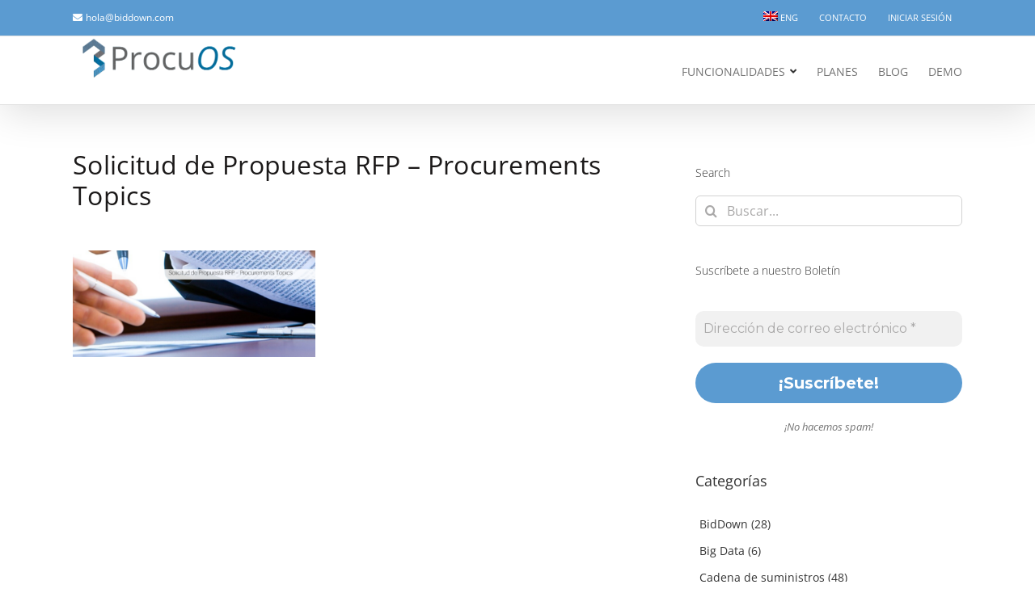

--- FILE ---
content_type: text/html; charset=UTF-8
request_url: https://biddown.com/solicitud-de-propuesta-rfp-procurements-topics/solicitud-de-propuesta-rfp-procurements-topics/
body_size: 19461
content:
<!DOCTYPE html>
<html class="avada-html-layout-wide avada-html-header-position-top" lang="es-ES">
<head>
	<meta http-equiv="X-UA-Compatible" content="IE=edge" />
	<meta http-equiv="Content-Type" content="text/html; charset=utf-8"/>
	<meta name="viewport" content="width=device-width, initial-scale=1" />
	<meta name='robots' content='index, follow, max-image-preview:large, max-snippet:-1, max-video-preview:-1' />
<link rel="alternate" hreflang="es" href="https://biddown.com/solicitud-de-propuesta-rfp-procurements-topics/solicitud-de-propuesta-rfp-procurements-topics/" />
<link rel="alternate" hreflang="en" href="https://biddown.com/en/solicitud-de-propuesta-rfp-procurements-topics-2/" />
<link rel="alternate" hreflang="x-default" href="https://biddown.com/solicitud-de-propuesta-rfp-procurements-topics/solicitud-de-propuesta-rfp-procurements-topics/" />
	<!-- BEGIN: Simple Google Analytics Tracking Code -->
	<script>
		(function(i,s,o,g,r,a,m){i['GoogleAnalyticsObject']=r;i[r]=i[r]||function(){
		(i[r].q=i[r].q||[]).push(arguments)},i[r].l=1*new Date();a=s.createElement(o),
		m=s.getElementsByTagName(o)[0];a.async=1;a.src=g;m.parentNode.insertBefore(a,m)
		})(window,document,'script','//www.google-analytics.com/analytics.js','ga');

		ga('create', {"cookieDomain":"auto","trackingId":"G-4G34QL0KXL"} );
		ga('send', 'pageview');
		
	</script>
	<!-- END: Simple Google Analytics Tracking Code -->
	
	<!-- This site is optimized with the Yoast SEO plugin v26.7 - https://yoast.com/wordpress/plugins/seo/ -->
	<title>Solicitud de Propuesta RFP – Procurements Topics - BidDown Home</title>
	<meta name="description" content="POWER UP YOUR E-PROCUREMENT" />
	<link rel="canonical" href="https://biddown.com/solicitud-de-propuesta-rfp-procurements-topics/solicitud-de-propuesta-rfp-procurements-topics/" />
	<meta property="og:locale" content="es_ES" />
	<meta property="og:type" content="article" />
	<meta property="og:title" content="Solicitud de Propuesta RFP – Procurements Topics - BidDown Home" />
	<meta property="og:description" content="POWER UP YOUR E-PROCUREMENT" />
	<meta property="og:url" content="https://biddown.com/solicitud-de-propuesta-rfp-procurements-topics/solicitud-de-propuesta-rfp-procurements-topics/" />
	<meta property="og:site_name" content="BidDown Home" />
	<meta property="article:publisher" content="https://es-es.facebook.com/negociacionelectronica/" />
	<meta property="article:modified_time" content="2020-06-28T10:23:21+00:00" />
	<meta property="og:image" content="https://biddown.com/solicitud-de-propuesta-rfp-procurements-topics/solicitud-de-propuesta-rfp-procurements-topics" />
	<meta property="og:image:width" content="1140" />
	<meta property="og:image:height" content="500" />
	<meta property="og:image:type" content="image/png" />
	<meta name="twitter:card" content="summary_large_image" />
	<script type="application/ld+json" class="yoast-schema-graph">{"@context":"https://schema.org","@graph":[{"@type":"WebPage","@id":"https://biddown.com/solicitud-de-propuesta-rfp-procurements-topics/solicitud-de-propuesta-rfp-procurements-topics/","url":"https://biddown.com/solicitud-de-propuesta-rfp-procurements-topics/solicitud-de-propuesta-rfp-procurements-topics/","name":"Solicitud de Propuesta RFP – Procurements Topics - BidDown Home","isPartOf":{"@id":"https://biddown.com/#website"},"primaryImageOfPage":{"@id":"https://biddown.com/solicitud-de-propuesta-rfp-procurements-topics/solicitud-de-propuesta-rfp-procurements-topics/#primaryimage"},"image":{"@id":"https://biddown.com/solicitud-de-propuesta-rfp-procurements-topics/solicitud-de-propuesta-rfp-procurements-topics/#primaryimage"},"thumbnailUrl":"https://biddown.com/wp-content/uploads/2020/06/Solicitud-de-Propuesta-RFP-–-Procurements-Topics.png","datePublished":"2020-06-28T10:22:52+00:00","dateModified":"2020-06-28T10:23:21+00:00","description":"POWER UP YOUR E-PROCUREMENT","breadcrumb":{"@id":"https://biddown.com/solicitud-de-propuesta-rfp-procurements-topics/solicitud-de-propuesta-rfp-procurements-topics/#breadcrumb"},"inLanguage":"es","potentialAction":[{"@type":"ReadAction","target":["https://biddown.com/solicitud-de-propuesta-rfp-procurements-topics/solicitud-de-propuesta-rfp-procurements-topics/"]}]},{"@type":"ImageObject","inLanguage":"es","@id":"https://biddown.com/solicitud-de-propuesta-rfp-procurements-topics/solicitud-de-propuesta-rfp-procurements-topics/#primaryimage","url":"https://biddown.com/wp-content/uploads/2020/06/Solicitud-de-Propuesta-RFP-–-Procurements-Topics.png","contentUrl":"https://biddown.com/wp-content/uploads/2020/06/Solicitud-de-Propuesta-RFP-–-Procurements-Topics.png","width":1140,"height":500,"caption":"Solicitud de propuesta RFP"},{"@type":"BreadcrumbList","@id":"https://biddown.com/solicitud-de-propuesta-rfp-procurements-topics/solicitud-de-propuesta-rfp-procurements-topics/#breadcrumb","itemListElement":[{"@type":"ListItem","position":1,"name":"Portada","item":"https://biddown.com/"},{"@type":"ListItem","position":2,"name":"Solicitud de Propuesta RFP – Procurements Topics","item":"https://biddown.com/solicitud-de-propuesta-rfp-procurements-topics/"},{"@type":"ListItem","position":3,"name":"Solicitud de Propuesta RFP – Procurements Topics"}]},{"@type":"WebSite","@id":"https://biddown.com/#website","url":"https://biddown.com/","name":"BidDown Home","description":"Plataforma de eSourcing para negociar electrónicamente con proveedores.","publisher":{"@id":"https://biddown.com/#organization"},"potentialAction":[{"@type":"SearchAction","target":{"@type":"EntryPoint","urlTemplate":"https://biddown.com/?s={search_term_string}"},"query-input":{"@type":"PropertyValueSpecification","valueRequired":true,"valueName":"search_term_string"}}],"inLanguage":"es"},{"@type":"Organization","@id":"https://biddown.com/#organization","name":"BidDown","url":"https://biddown.com/","logo":{"@type":"ImageObject","inLanguage":"es","@id":"https://biddown.com/#/schema/logo/image/","url":"https://16.170.66.51/wp-content/uploads/2017/09/BidDown-768x221.png","contentUrl":"https://16.170.66.51/wp-content/uploads/2017/09/BidDown-768x221.png","width":768,"height":221,"caption":"BidDown"},"image":{"@id":"https://biddown.com/#/schema/logo/image/"},"sameAs":["https://es-es.facebook.com/negociacionelectronica/","https://www.linkedin.com/company/biddown-sl/?originalSubdomain=es","https://www.youtube.com/channel/UC4sCU1L09dS1ai0YqSiTikw"]}]}</script>
	<!-- / Yoast SEO plugin. -->


<link rel='dns-prefetch' href='//platform.linkedin.com' />
<link rel="alternate" type="application/rss+xml" title="BidDown Home &raquo; Feed" href="https://biddown.com/feed/" />
<link rel="alternate" type="application/rss+xml" title="BidDown Home &raquo; Feed de los comentarios" href="https://biddown.com/comments/feed/" />
								<link rel="icon" href="https://biddown.com/wp-content/uploads/2017/07/faviconbiddown.png" type="image/png" />
		
					<!-- Apple Touch Icon -->
						<link rel="apple-touch-icon" sizes="180x180" href="https://biddown.com/wp-content/uploads/2017/07/faviconbiddowngrande.png" type="image/png">
		
					<!-- Android Icon -->
						<link rel="icon" sizes="192x192" href="https://biddown.com/wp-content/uploads/2017/07/faviconbiddowngrande.png" type="image/png">
		
					<!-- MS Edge Icon -->
						<meta name="msapplication-TileImage" content="https://biddown.com/wp-content/uploads/2017/07/faviconbiddowngrande.png" type="image/png">
				<link rel="alternate" type="application/rss+xml" title="BidDown Home &raquo; Comentario Solicitud de Propuesta RFP – Procurements Topics del feed" href="https://biddown.com/solicitud-de-propuesta-rfp-procurements-topics/solicitud-de-propuesta-rfp-procurements-topics/feed/" />
<link rel="alternate" title="oEmbed (JSON)" type="application/json+oembed" href="https://biddown.com/wp-json/oembed/1.0/embed?url=https%3A%2F%2Fbiddown.com%2Fsolicitud-de-propuesta-rfp-procurements-topics%2Fsolicitud-de-propuesta-rfp-procurements-topics%2F" />
<link rel="alternate" title="oEmbed (XML)" type="text/xml+oembed" href="https://biddown.com/wp-json/oembed/1.0/embed?url=https%3A%2F%2Fbiddown.com%2Fsolicitud-de-propuesta-rfp-procurements-topics%2Fsolicitud-de-propuesta-rfp-procurements-topics%2F&#038;format=xml" />
<style id='wp-img-auto-sizes-contain-inline-css' type='text/css'>
img:is([sizes=auto i],[sizes^="auto," i]){contain-intrinsic-size:3000px 1500px}
/*# sourceURL=wp-img-auto-sizes-contain-inline-css */
</style>
<link rel='stylesheet' id='validate-engine-css-css' href='https://biddown.com/wp-content/plugins/wysija-newsletters/css/validationEngine.jquery.css?ver=2.21' type='text/css' media='all' />
<link rel='stylesheet' id='wp-components-css' href='https://biddown.com/wp-includes/css/dist/components/style.min.css?ver=6.9' type='text/css' media='all' />
<link rel='stylesheet' id='wp-preferences-css' href='https://biddown.com/wp-includes/css/dist/preferences/style.min.css?ver=6.9' type='text/css' media='all' />
<link rel='stylesheet' id='wp-block-editor-css' href='https://biddown.com/wp-includes/css/dist/block-editor/style.min.css?ver=6.9' type='text/css' media='all' />
<link rel='stylesheet' id='popup-maker-block-library-style-css' href='https://biddown.com/wp-content/plugins/popup-maker/dist/packages/block-library-style.css?ver=dbea705cfafe089d65f1' type='text/css' media='all' />
<link rel='stylesheet' id='bcct_style-css' href='https://biddown.com/wp-content/plugins/better-click-to-tweet/assets/css/styles.css?ver=3.0' type='text/css' media='all' />
<link rel='stylesheet' id='lnkdn_icon-css' href='https://biddown.com/wp-content/plugins/bws-linkedin/css/icon.css?ver=1.1.5' type='text/css' media='all' />
<link rel='stylesheet' id='lnkdn_stylesheet-css' href='https://biddown.com/wp-content/plugins/bws-linkedin/css/style.css?ver=1.1.5' type='text/css' media='all' />
<link rel='stylesheet' id='wpml-legacy-horizontal-list-0-css' href='https://biddown.com/wp-content/plugins/sitepress-multilingual-cms/templates/language-switchers/legacy-list-horizontal/style.min.css?ver=1' type='text/css' media='all' />
<link rel='stylesheet' id='wpml-menu-item-0-css' href='https://biddown.com/wp-content/plugins/sitepress-multilingual-cms/templates/language-switchers/menu-item/style.min.css?ver=1' type='text/css' media='all' />
<style id='wpml-menu-item-0-inline-css' type='text/css'>
.wpml-ls-slot-51, .wpml-ls-slot-51 a, .wpml-ls-slot-51 a:visited{background-color:#5b9bd1;color:#ffffff;}.wpml-ls-slot-51:hover, .wpml-ls-slot-51:hover a, .wpml-ls-slot-51 a:hover{color:#ffffff;background-color:#5b9bd1;}.wpml-ls-slot-51.wpml-ls-current-language, .wpml-ls-slot-51.wpml-ls-current-language a, .wpml-ls-slot-51.wpml-ls-current-language a:visited{color:#333333;background-color:#f0f8ff;}.wpml-ls-slot-51.wpml-ls-current-language:hover, .wpml-ls-slot-51.wpml-ls-current-language:hover a, .wpml-ls-slot-51.wpml-ls-current-language a:hover{color:#000000;background-color:#5b9bd1;}
/*# sourceURL=wpml-menu-item-0-inline-css */
</style>
<link rel='stylesheet' id='newsletter-css' href='https://biddown.com/wp-content/plugins/newsletter/style.css?ver=9.1.0' type='text/css' media='all' />
<link rel='stylesheet' id='popup-maker-site-css' href='//biddown.com/wp-content/uploads/pum/pum-site-styles.css?generated=1761200065&#038;ver=1.21.5' type='text/css' media='all' />
<link rel='stylesheet' id='rpt-css' href='https://biddown.com/wp-content/plugins/dk-pricr-responsive-pricing-table/inc/css/rpt_style.min.css?ver=5.1.13' type='text/css' media='all' />
<link rel='stylesheet' id='fusion-dynamic-css-css' href='https://biddown.com/wp-content/uploads/fusion-styles/e3945e2022274f0e554aa529136016ea.min.css?ver=3.14.2' type='text/css' media='all' />
<!--n2css--><!--n2js--><script type="text/javascript" src="https://biddown.com/wp-includes/js/jquery/jquery.min.js?ver=3.7.1" id="jquery-core-js"></script>
<script type="text/javascript" src="https://biddown.com/wp-includes/js/jquery/jquery-migrate.min.js?ver=3.4.1" id="jquery-migrate-js"></script>
<script type="text/javascript" src="https://biddown.com/wp-content/plugins/dk-pricr-responsive-pricing-table/inc/js/rpt.min.js?ver=5.1.13" id="rpt-js"></script>
<meta name="generator" content="WPML ver:4.8.6 stt:1,2;" />

<!-- Lara's Google Analytics - https://www.xtraorbit.com/wordpress-google-analytics-dashboard-widget/ -->
<script async src="https://www.googletagmanager.com/gtag/js?id=G-4G34QL0KXL"></script>
<script>
  window.dataLayer = window.dataLayer || [];
  function gtag(){dataLayer.push(arguments);}
  gtag('js', new Date());
  gtag('config', 'G-4G34QL0KXL');
</script>

<style type="text/css" id="css-fb-visibility">@media screen and (max-width: 640px){.fusion-no-small-visibility{display:none !important;}body .sm-text-align-center{text-align:center !important;}body .sm-text-align-left{text-align:left !important;}body .sm-text-align-right{text-align:right !important;}body .sm-text-align-justify{text-align:justify !important;}body .sm-flex-align-center{justify-content:center !important;}body .sm-flex-align-flex-start{justify-content:flex-start !important;}body .sm-flex-align-flex-end{justify-content:flex-end !important;}body .sm-mx-auto{margin-left:auto !important;margin-right:auto !important;}body .sm-ml-auto{margin-left:auto !important;}body .sm-mr-auto{margin-right:auto !important;}body .fusion-absolute-position-small{position:absolute;width:100%;}.awb-sticky.awb-sticky-small{ position: sticky; top: var(--awb-sticky-offset,0); }}@media screen and (min-width: 641px) and (max-width: 1024px){.fusion-no-medium-visibility{display:none !important;}body .md-text-align-center{text-align:center !important;}body .md-text-align-left{text-align:left !important;}body .md-text-align-right{text-align:right !important;}body .md-text-align-justify{text-align:justify !important;}body .md-flex-align-center{justify-content:center !important;}body .md-flex-align-flex-start{justify-content:flex-start !important;}body .md-flex-align-flex-end{justify-content:flex-end !important;}body .md-mx-auto{margin-left:auto !important;margin-right:auto !important;}body .md-ml-auto{margin-left:auto !important;}body .md-mr-auto{margin-right:auto !important;}body .fusion-absolute-position-medium{position:absolute;width:100%;}.awb-sticky.awb-sticky-medium{ position: sticky; top: var(--awb-sticky-offset,0); }}@media screen and (min-width: 1025px){.fusion-no-large-visibility{display:none !important;}body .lg-text-align-center{text-align:center !important;}body .lg-text-align-left{text-align:left !important;}body .lg-text-align-right{text-align:right !important;}body .lg-text-align-justify{text-align:justify !important;}body .lg-flex-align-center{justify-content:center !important;}body .lg-flex-align-flex-start{justify-content:flex-start !important;}body .lg-flex-align-flex-end{justify-content:flex-end !important;}body .lg-mx-auto{margin-left:auto !important;margin-right:auto !important;}body .lg-ml-auto{margin-left:auto !important;}body .lg-mr-auto{margin-right:auto !important;}body .fusion-absolute-position-large{position:absolute;width:100%;}.awb-sticky.awb-sticky-large{ position: sticky; top: var(--awb-sticky-offset,0); }}</style>		<style type="text/css" id="wp-custom-css">
			.wysija-submit{
border:0px!important;
border:none!important;
z-index: 17;
 white-space: nowrap;
 font-size: 14px;
 line-height: 14px;
 font-weight: bold;
 color: rgb(255, 255, 255);
font-family: "Open Sans";
 text-transform: uppercase;
 background-color: rgb(84, 153, 206); border-color: rgb(0, 0, 0);
-webkit-border-radius:30px!important;
-ms-border-radius:30px!important;
-o-border-radius:30px!important;
border-radius: 30px!important;
-moz-border-radius:30px!important;
 outline: none;
 box-sizing: border-box; cursor: pointer; visibility: inherit; transition: none; text-align: inherit; margin: 0px; padding: 10px 30px; letter-spacing: 0px; min-height: 0px; min-width: 0px; max-height: none; max-width: none; opacity: 1; transform: matrix3d(1, 0, 0, 0, 0, 1, 0, 0, 0, 0, 1, 0, 0, 0, 0, 1); transform-origin: 50% 50% 0px;
}
.fusion-footer{
font-family: "Open Sans";
}
#social_links-widget-4{
margin-bottom: 10px!important;
}
.fusion-footer-copyright-area{
text-align: center;
}
#wysija-5 h4{
font-weight: bolder;
}
#wysija-6 h4{
font-weight: bolder;
}
.mf-modal-middle{
padding: 0px!important;}
.wysija-submit-field{
color:white!important;
}
.temporaly-hide{
	display: none!important;
}

.pricing-row{
	min-height: 105px!important;
}
.tablasprecios .pricing-row .list-group-item{
	font-size: 13px!important;
}

.tablasprecios .panel-heading{
	min-height: 67px!important;
}

.tablasprecios .pricing-row:empty{
	background-color: white!important;
}
#bannerprincipal .fusion-separator{
	display: none!important;
}
.bannerprincipal-image{
	    display: flex;
    align-items: center;
    width: 100%;
    justify-content: center;
	overflow: visible!important;
}
.bannerprincipal-image > img{
	height: 300px;
	width: auto;
}
.ptsColFooter{
	padding: 10px!important;
	display: flex;
	justify-content: center;
	align-items: center;
}
.ptsColFooter a{
	padding: 10px;
}
.kogimage > img{
	height: 100px;
	width: auto!important;
}
.fusion-logo img, .fusion-is-sticky .fusion-logo img {
    width: 215px!important;
}
input.ninja-forms-field{
	height: 38px!important;
	border: 1px solid #d2d2d2!important;
}
#nf-form-title-4{
	display: none;
}
#nf-field-18{
	    background: #5499ce;
    text-transform: uppercase;
    color: rgba(255,255,255,.8);
    transition: all .2s;
    border-width: 0px;
    border-style: solid;
    border-color: rgba(255,255,255,.8);
    border-radius: 25px;
    -webkit-transition: all .2s;
    -moz-transition: all .2s;
    -ms-transition: all .2s;
    -o-transition: all .2s;
    -webkit-border-radius: 25px;
    padding: 9px 20px;
    line-height: 14px;
    font-size: 12px;
    font-family: "Open Sans", Arial, Helvetica, sans-serif;
    font-weight: 700;
    letter-spacing: 0px;
}
.rpt_title.rpt_title_0, .rpt_title.rpt_title_1, .rpt_title.rpt_title_2{
	display: none;
}
.rpt_subtitle.rpt_subtitle_0,
.rpt_subtitle.rpt_subtitle_1,
.rpt_subtitle.rpt_subtitle_2{
font-size: 30px!important;
	padding: 25px!important;
}		</style>
				<script type="text/javascript">
			var doc = document.documentElement;
			doc.setAttribute( 'data-useragent', navigator.userAgent );
		</script>
		<!-- Google tag (gtag.js) -->
<script async src="https://www.googletagmanager.com/gtag/js?id=G-4G34QL0KXL"></script>
<script>
  window.dataLayer = window.dataLayer || [];
  function gtag(){dataLayer.push(arguments);}
  gtag('js', new Date());

  gtag('config', 'G-4G34QL0KXL');
</script>
	<script src="https://cdnjs.cloudflare.com/ajax/libs/jquery/3.6.0/jquery.min.js" integrity="sha512-894YE6QWD5I59HgZOGReFYm4dnWc1Qt5NtvYSaNcOP+u1T9qYdvdihz0PPSiiqn/+/3e7Jo4EaG7TubfWGUrMQ==" crossorigin="anonymous" referrerpolicy="no-referrer"></script>
<script>
function uncheck(){
    document.querySelector('input[name="acceptance-01"]').checked = false;
    document.querySelector('input[name="acceptance-02"]').checked = false;
    document.querySelector('input[name="acceptance-03"]').checked = false;
    document.querySelector('input[name="acceptance-04"]').checked = false;
    document.querySelector('input[name="acceptance-05"]').checked = false;
    document.querySelector('input[name="acceptance-06"]').checked = false;
    document.querySelector('input[name="acceptance-07"]').checked = false;
    document.querySelector('input[name="acceptance-08"]').checked = false;
    document.querySelector('input[name="acceptance-09"]').checked = false;
    document.querySelector('input[name="acceptance-10"]').checked = false;
    document.querySelector('input[name="acceptance-11"]').checked = false;
    document.querySelector('input[name="acceptance-12"]').checked = false;
}

function peques(){
    document.querySelector('input[name="acceptance-10"]').checked = true;
    document.querySelector('input[name="acceptance-11"]').checked = true;
    document.querySelector('input[name="acceptance-01"]').checked = true;
    document.querySelector('input[name="acceptance-09"]').checked = true;
}
function medianas(){
     document.querySelector('input[name="acceptance-02"]').checked = true;
    document.querySelector('input[name="acceptance-03"]').checked = true;
    document.querySelector('input[name="acceptance-06"]').checked = true;
    document.querySelector('input[name="acceptance-07"]').checked = true;
}
function grandes(){
     document.querySelector('input[name="acceptance-04"]').checked = true;
    document.querySelector('input[name="acceptance-05"]').checked = true;
    document.querySelector('input[name="acceptance-08"]').checked = true;
    document.querySelector('input[name="acceptance-12"]').checked = true;
}
$(document).ready(function() {
    $("input[name='radio-288']").on("click", function(){
        uncheck();
	    var selectedpack = document.querySelector('input[name="radio-288"]:checked').value;
	    if(selectedpack == 'Empresa pequeña'){
	        peques();
	    }
	    if(selectedpack == 'Empresa mediana'){
	        peques();
	        medianas();
	    }
	    if(selectedpack == 'Empresa grande'){
	        peques();
	        medianas();
	        grandes();
	    }
    }); 
});
</script><style id='global-styles-inline-css' type='text/css'>
:root{--wp--preset--aspect-ratio--square: 1;--wp--preset--aspect-ratio--4-3: 4/3;--wp--preset--aspect-ratio--3-4: 3/4;--wp--preset--aspect-ratio--3-2: 3/2;--wp--preset--aspect-ratio--2-3: 2/3;--wp--preset--aspect-ratio--16-9: 16/9;--wp--preset--aspect-ratio--9-16: 9/16;--wp--preset--color--black: #000000;--wp--preset--color--cyan-bluish-gray: #abb8c3;--wp--preset--color--white: #ffffff;--wp--preset--color--pale-pink: #f78da7;--wp--preset--color--vivid-red: #cf2e2e;--wp--preset--color--luminous-vivid-orange: #ff6900;--wp--preset--color--luminous-vivid-amber: #fcb900;--wp--preset--color--light-green-cyan: #7bdcb5;--wp--preset--color--vivid-green-cyan: #00d084;--wp--preset--color--pale-cyan-blue: #8ed1fc;--wp--preset--color--vivid-cyan-blue: #0693e3;--wp--preset--color--vivid-purple: #9b51e0;--wp--preset--color--awb-color-1: #ffffff;--wp--preset--color--awb-color-2: #f6f6f6;--wp--preset--color--awb-color-3: #ebeaea;--wp--preset--color--awb-color-4: #ff983a;--wp--preset--color--awb-color-5: #5b9bd1;--wp--preset--color--awb-color-6: #747474;--wp--preset--color--awb-color-7: #e0dede;--wp--preset--color--awb-color-8: #333333;--wp--preset--color--awb-color-custom-10: #bfbfbf;--wp--preset--color--awb-color-custom-11: #8c8989;--wp--preset--color--awb-color-custom-12: #f9f9f9;--wp--preset--color--awb-color-custom-13: #000000;--wp--preset--color--awb-color-custom-14: #dddddd;--wp--preset--color--awb-color-custom-15: rgba(235,234,234,0.8);--wp--preset--color--awb-color-custom-16: #e8e8e8;--wp--preset--color--awb-color-custom-1: #d66f02;--wp--preset--gradient--vivid-cyan-blue-to-vivid-purple: linear-gradient(135deg,rgb(6,147,227) 0%,rgb(155,81,224) 100%);--wp--preset--gradient--light-green-cyan-to-vivid-green-cyan: linear-gradient(135deg,rgb(122,220,180) 0%,rgb(0,208,130) 100%);--wp--preset--gradient--luminous-vivid-amber-to-luminous-vivid-orange: linear-gradient(135deg,rgb(252,185,0) 0%,rgb(255,105,0) 100%);--wp--preset--gradient--luminous-vivid-orange-to-vivid-red: linear-gradient(135deg,rgb(255,105,0) 0%,rgb(207,46,46) 100%);--wp--preset--gradient--very-light-gray-to-cyan-bluish-gray: linear-gradient(135deg,rgb(238,238,238) 0%,rgb(169,184,195) 100%);--wp--preset--gradient--cool-to-warm-spectrum: linear-gradient(135deg,rgb(74,234,220) 0%,rgb(151,120,209) 20%,rgb(207,42,186) 40%,rgb(238,44,130) 60%,rgb(251,105,98) 80%,rgb(254,248,76) 100%);--wp--preset--gradient--blush-light-purple: linear-gradient(135deg,rgb(255,206,236) 0%,rgb(152,150,240) 100%);--wp--preset--gradient--blush-bordeaux: linear-gradient(135deg,rgb(254,205,165) 0%,rgb(254,45,45) 50%,rgb(107,0,62) 100%);--wp--preset--gradient--luminous-dusk: linear-gradient(135deg,rgb(255,203,112) 0%,rgb(199,81,192) 50%,rgb(65,88,208) 100%);--wp--preset--gradient--pale-ocean: linear-gradient(135deg,rgb(255,245,203) 0%,rgb(182,227,212) 50%,rgb(51,167,181) 100%);--wp--preset--gradient--electric-grass: linear-gradient(135deg,rgb(202,248,128) 0%,rgb(113,206,126) 100%);--wp--preset--gradient--midnight: linear-gradient(135deg,rgb(2,3,129) 0%,rgb(40,116,252) 100%);--wp--preset--font-size--small: 11.25px;--wp--preset--font-size--medium: 20px;--wp--preset--font-size--large: 22.5px;--wp--preset--font-size--x-large: 42px;--wp--preset--font-size--normal: 15px;--wp--preset--font-size--xlarge: 30px;--wp--preset--font-size--huge: 45px;--wp--preset--spacing--20: 0.44rem;--wp--preset--spacing--30: 0.67rem;--wp--preset--spacing--40: 1rem;--wp--preset--spacing--50: 1.5rem;--wp--preset--spacing--60: 2.25rem;--wp--preset--spacing--70: 3.38rem;--wp--preset--spacing--80: 5.06rem;--wp--preset--shadow--natural: 6px 6px 9px rgba(0, 0, 0, 0.2);--wp--preset--shadow--deep: 12px 12px 50px rgba(0, 0, 0, 0.4);--wp--preset--shadow--sharp: 6px 6px 0px rgba(0, 0, 0, 0.2);--wp--preset--shadow--outlined: 6px 6px 0px -3px rgb(255, 255, 255), 6px 6px rgb(0, 0, 0);--wp--preset--shadow--crisp: 6px 6px 0px rgb(0, 0, 0);}:where(.is-layout-flex){gap: 0.5em;}:where(.is-layout-grid){gap: 0.5em;}body .is-layout-flex{display: flex;}.is-layout-flex{flex-wrap: wrap;align-items: center;}.is-layout-flex > :is(*, div){margin: 0;}body .is-layout-grid{display: grid;}.is-layout-grid > :is(*, div){margin: 0;}:where(.wp-block-columns.is-layout-flex){gap: 2em;}:where(.wp-block-columns.is-layout-grid){gap: 2em;}:where(.wp-block-post-template.is-layout-flex){gap: 1.25em;}:where(.wp-block-post-template.is-layout-grid){gap: 1.25em;}.has-black-color{color: var(--wp--preset--color--black) !important;}.has-cyan-bluish-gray-color{color: var(--wp--preset--color--cyan-bluish-gray) !important;}.has-white-color{color: var(--wp--preset--color--white) !important;}.has-pale-pink-color{color: var(--wp--preset--color--pale-pink) !important;}.has-vivid-red-color{color: var(--wp--preset--color--vivid-red) !important;}.has-luminous-vivid-orange-color{color: var(--wp--preset--color--luminous-vivid-orange) !important;}.has-luminous-vivid-amber-color{color: var(--wp--preset--color--luminous-vivid-amber) !important;}.has-light-green-cyan-color{color: var(--wp--preset--color--light-green-cyan) !important;}.has-vivid-green-cyan-color{color: var(--wp--preset--color--vivid-green-cyan) !important;}.has-pale-cyan-blue-color{color: var(--wp--preset--color--pale-cyan-blue) !important;}.has-vivid-cyan-blue-color{color: var(--wp--preset--color--vivid-cyan-blue) !important;}.has-vivid-purple-color{color: var(--wp--preset--color--vivid-purple) !important;}.has-black-background-color{background-color: var(--wp--preset--color--black) !important;}.has-cyan-bluish-gray-background-color{background-color: var(--wp--preset--color--cyan-bluish-gray) !important;}.has-white-background-color{background-color: var(--wp--preset--color--white) !important;}.has-pale-pink-background-color{background-color: var(--wp--preset--color--pale-pink) !important;}.has-vivid-red-background-color{background-color: var(--wp--preset--color--vivid-red) !important;}.has-luminous-vivid-orange-background-color{background-color: var(--wp--preset--color--luminous-vivid-orange) !important;}.has-luminous-vivid-amber-background-color{background-color: var(--wp--preset--color--luminous-vivid-amber) !important;}.has-light-green-cyan-background-color{background-color: var(--wp--preset--color--light-green-cyan) !important;}.has-vivid-green-cyan-background-color{background-color: var(--wp--preset--color--vivid-green-cyan) !important;}.has-pale-cyan-blue-background-color{background-color: var(--wp--preset--color--pale-cyan-blue) !important;}.has-vivid-cyan-blue-background-color{background-color: var(--wp--preset--color--vivid-cyan-blue) !important;}.has-vivid-purple-background-color{background-color: var(--wp--preset--color--vivid-purple) !important;}.has-black-border-color{border-color: var(--wp--preset--color--black) !important;}.has-cyan-bluish-gray-border-color{border-color: var(--wp--preset--color--cyan-bluish-gray) !important;}.has-white-border-color{border-color: var(--wp--preset--color--white) !important;}.has-pale-pink-border-color{border-color: var(--wp--preset--color--pale-pink) !important;}.has-vivid-red-border-color{border-color: var(--wp--preset--color--vivid-red) !important;}.has-luminous-vivid-orange-border-color{border-color: var(--wp--preset--color--luminous-vivid-orange) !important;}.has-luminous-vivid-amber-border-color{border-color: var(--wp--preset--color--luminous-vivid-amber) !important;}.has-light-green-cyan-border-color{border-color: var(--wp--preset--color--light-green-cyan) !important;}.has-vivid-green-cyan-border-color{border-color: var(--wp--preset--color--vivid-green-cyan) !important;}.has-pale-cyan-blue-border-color{border-color: var(--wp--preset--color--pale-cyan-blue) !important;}.has-vivid-cyan-blue-border-color{border-color: var(--wp--preset--color--vivid-cyan-blue) !important;}.has-vivid-purple-border-color{border-color: var(--wp--preset--color--vivid-purple) !important;}.has-vivid-cyan-blue-to-vivid-purple-gradient-background{background: var(--wp--preset--gradient--vivid-cyan-blue-to-vivid-purple) !important;}.has-light-green-cyan-to-vivid-green-cyan-gradient-background{background: var(--wp--preset--gradient--light-green-cyan-to-vivid-green-cyan) !important;}.has-luminous-vivid-amber-to-luminous-vivid-orange-gradient-background{background: var(--wp--preset--gradient--luminous-vivid-amber-to-luminous-vivid-orange) !important;}.has-luminous-vivid-orange-to-vivid-red-gradient-background{background: var(--wp--preset--gradient--luminous-vivid-orange-to-vivid-red) !important;}.has-very-light-gray-to-cyan-bluish-gray-gradient-background{background: var(--wp--preset--gradient--very-light-gray-to-cyan-bluish-gray) !important;}.has-cool-to-warm-spectrum-gradient-background{background: var(--wp--preset--gradient--cool-to-warm-spectrum) !important;}.has-blush-light-purple-gradient-background{background: var(--wp--preset--gradient--blush-light-purple) !important;}.has-blush-bordeaux-gradient-background{background: var(--wp--preset--gradient--blush-bordeaux) !important;}.has-luminous-dusk-gradient-background{background: var(--wp--preset--gradient--luminous-dusk) !important;}.has-pale-ocean-gradient-background{background: var(--wp--preset--gradient--pale-ocean) !important;}.has-electric-grass-gradient-background{background: var(--wp--preset--gradient--electric-grass) !important;}.has-midnight-gradient-background{background: var(--wp--preset--gradient--midnight) !important;}.has-small-font-size{font-size: var(--wp--preset--font-size--small) !important;}.has-medium-font-size{font-size: var(--wp--preset--font-size--medium) !important;}.has-large-font-size{font-size: var(--wp--preset--font-size--large) !important;}.has-x-large-font-size{font-size: var(--wp--preset--font-size--x-large) !important;}
/*# sourceURL=global-styles-inline-css */
</style>
<link rel='stylesheet' id='mailpoet_public-css' href='https://biddown.com/wp-content/plugins/mailpoet/assets/dist/css/mailpoet-public.b1f0906e.css?ver=6.9' type='text/css' media='all' />
<link rel='stylesheet' id='mailpoet_custom_fonts_0-css' href='https://fonts.googleapis.com/css?family=Abril+FatFace%3A400%2C400i%2C700%2C700i%7CAlegreya%3A400%2C400i%2C700%2C700i%7CAlegreya+Sans%3A400%2C400i%2C700%2C700i%7CAmatic+SC%3A400%2C400i%2C700%2C700i%7CAnonymous+Pro%3A400%2C400i%2C700%2C700i%7CArchitects+Daughter%3A400%2C400i%2C700%2C700i%7CArchivo%3A400%2C400i%2C700%2C700i%7CArchivo+Narrow%3A400%2C400i%2C700%2C700i%7CAsap%3A400%2C400i%2C700%2C700i%7CBarlow%3A400%2C400i%2C700%2C700i%7CBioRhyme%3A400%2C400i%2C700%2C700i%7CBonbon%3A400%2C400i%2C700%2C700i%7CCabin%3A400%2C400i%2C700%2C700i%7CCairo%3A400%2C400i%2C700%2C700i%7CCardo%3A400%2C400i%2C700%2C700i%7CChivo%3A400%2C400i%2C700%2C700i%7CConcert+One%3A400%2C400i%2C700%2C700i%7CCormorant%3A400%2C400i%2C700%2C700i%7CCrimson+Text%3A400%2C400i%2C700%2C700i%7CEczar%3A400%2C400i%2C700%2C700i%7CExo+2%3A400%2C400i%2C700%2C700i%7CFira+Sans%3A400%2C400i%2C700%2C700i%7CFjalla+One%3A400%2C400i%2C700%2C700i%7CFrank+Ruhl+Libre%3A400%2C400i%2C700%2C700i%7CGreat+Vibes%3A400%2C400i%2C700%2C700i&#038;ver=6.9' type='text/css' media='all' />
<link rel='stylesheet' id='mailpoet_custom_fonts_1-css' href='https://fonts.googleapis.com/css?family=Heebo%3A400%2C400i%2C700%2C700i%7CIBM+Plex%3A400%2C400i%2C700%2C700i%7CInconsolata%3A400%2C400i%2C700%2C700i%7CIndie+Flower%3A400%2C400i%2C700%2C700i%7CInknut+Antiqua%3A400%2C400i%2C700%2C700i%7CInter%3A400%2C400i%2C700%2C700i%7CKarla%3A400%2C400i%2C700%2C700i%7CLibre+Baskerville%3A400%2C400i%2C700%2C700i%7CLibre+Franklin%3A400%2C400i%2C700%2C700i%7CMontserrat%3A400%2C400i%2C700%2C700i%7CNeuton%3A400%2C400i%2C700%2C700i%7CNotable%3A400%2C400i%2C700%2C700i%7CNothing+You+Could+Do%3A400%2C400i%2C700%2C700i%7CNoto+Sans%3A400%2C400i%2C700%2C700i%7CNunito%3A400%2C400i%2C700%2C700i%7COld+Standard+TT%3A400%2C400i%2C700%2C700i%7COxygen%3A400%2C400i%2C700%2C700i%7CPacifico%3A400%2C400i%2C700%2C700i%7CPoppins%3A400%2C400i%2C700%2C700i%7CProza+Libre%3A400%2C400i%2C700%2C700i%7CPT+Sans%3A400%2C400i%2C700%2C700i%7CPT+Serif%3A400%2C400i%2C700%2C700i%7CRakkas%3A400%2C400i%2C700%2C700i%7CReenie+Beanie%3A400%2C400i%2C700%2C700i%7CRoboto+Slab%3A400%2C400i%2C700%2C700i&#038;ver=6.9' type='text/css' media='all' />
<link rel='stylesheet' id='mailpoet_custom_fonts_2-css' href='https://fonts.googleapis.com/css?family=Ropa+Sans%3A400%2C400i%2C700%2C700i%7CRubik%3A400%2C400i%2C700%2C700i%7CShadows+Into+Light%3A400%2C400i%2C700%2C700i%7CSpace+Mono%3A400%2C400i%2C700%2C700i%7CSpectral%3A400%2C400i%2C700%2C700i%7CSue+Ellen+Francisco%3A400%2C400i%2C700%2C700i%7CTitillium+Web%3A400%2C400i%2C700%2C700i%7CUbuntu%3A400%2C400i%2C700%2C700i%7CVarela%3A400%2C400i%2C700%2C700i%7CVollkorn%3A400%2C400i%2C700%2C700i%7CWork+Sans%3A400%2C400i%2C700%2C700i%7CYatra+One%3A400%2C400i%2C700%2C700i&#038;ver=6.9' type='text/css' media='all' />
<link rel='stylesheet' id='wp-block-library-css' href='https://biddown.com/wp-includes/css/dist/block-library/style.min.css?ver=6.9' type='text/css' media='all' />
<style id='wp-block-library-inline-css' type='text/css'>
/*wp_block_styles_on_demand_placeholder:696b1c5970d88*/
/*# sourceURL=wp-block-library-inline-css */
</style>
<style id='wp-block-library-theme-inline-css' type='text/css'>
.wp-block-audio :where(figcaption){color:#555;font-size:13px;text-align:center}.is-dark-theme .wp-block-audio :where(figcaption){color:#ffffffa6}.wp-block-audio{margin:0 0 1em}.wp-block-code{border:1px solid #ccc;border-radius:4px;font-family:Menlo,Consolas,monaco,monospace;padding:.8em 1em}.wp-block-embed :where(figcaption){color:#555;font-size:13px;text-align:center}.is-dark-theme .wp-block-embed :where(figcaption){color:#ffffffa6}.wp-block-embed{margin:0 0 1em}.blocks-gallery-caption{color:#555;font-size:13px;text-align:center}.is-dark-theme .blocks-gallery-caption{color:#ffffffa6}:root :where(.wp-block-image figcaption){color:#555;font-size:13px;text-align:center}.is-dark-theme :root :where(.wp-block-image figcaption){color:#ffffffa6}.wp-block-image{margin:0 0 1em}.wp-block-pullquote{border-bottom:4px solid;border-top:4px solid;color:currentColor;margin-bottom:1.75em}.wp-block-pullquote :where(cite),.wp-block-pullquote :where(footer),.wp-block-pullquote__citation{color:currentColor;font-size:.8125em;font-style:normal;text-transform:uppercase}.wp-block-quote{border-left:.25em solid;margin:0 0 1.75em;padding-left:1em}.wp-block-quote cite,.wp-block-quote footer{color:currentColor;font-size:.8125em;font-style:normal;position:relative}.wp-block-quote:where(.has-text-align-right){border-left:none;border-right:.25em solid;padding-left:0;padding-right:1em}.wp-block-quote:where(.has-text-align-center){border:none;padding-left:0}.wp-block-quote.is-large,.wp-block-quote.is-style-large,.wp-block-quote:where(.is-style-plain){border:none}.wp-block-search .wp-block-search__label{font-weight:700}.wp-block-search__button{border:1px solid #ccc;padding:.375em .625em}:where(.wp-block-group.has-background){padding:1.25em 2.375em}.wp-block-separator.has-css-opacity{opacity:.4}.wp-block-separator{border:none;border-bottom:2px solid;margin-left:auto;margin-right:auto}.wp-block-separator.has-alpha-channel-opacity{opacity:1}.wp-block-separator:not(.is-style-wide):not(.is-style-dots){width:100px}.wp-block-separator.has-background:not(.is-style-dots){border-bottom:none;height:1px}.wp-block-separator.has-background:not(.is-style-wide):not(.is-style-dots){height:2px}.wp-block-table{margin:0 0 1em}.wp-block-table td,.wp-block-table th{word-break:normal}.wp-block-table :where(figcaption){color:#555;font-size:13px;text-align:center}.is-dark-theme .wp-block-table :where(figcaption){color:#ffffffa6}.wp-block-video :where(figcaption){color:#555;font-size:13px;text-align:center}.is-dark-theme .wp-block-video :where(figcaption){color:#ffffffa6}.wp-block-video{margin:0 0 1em}:root :where(.wp-block-template-part.has-background){margin-bottom:0;margin-top:0;padding:1.25em 2.375em}
/*# sourceURL=/wp-includes/css/dist/block-library/theme.min.css */
</style>
<style id='classic-theme-styles-inline-css' type='text/css'>
/*! This file is auto-generated */
.wp-block-button__link{color:#fff;background-color:#32373c;border-radius:9999px;box-shadow:none;text-decoration:none;padding:calc(.667em + 2px) calc(1.333em + 2px);font-size:1.125em}.wp-block-file__button{background:#32373c;color:#fff;text-decoration:none}
/*# sourceURL=/wp-includes/css/classic-themes.min.css */
</style>
</head>

<body class="attachment wp-singular attachment-template-default single single-attachment postid-21208 attachmentid-21208 attachment-png wp-theme-Avada wp-child-theme-Avada-Child-Theme has-sidebar fusion-image-hovers fusion-pagination-sizing fusion-button_type-flat fusion-button_span-no fusion-button_gradient-linear avada-image-rollover-circle-yes avada-image-rollover-yes avada-image-rollover-direction-left fusion-body ltr fusion-sticky-header no-tablet-sticky-header no-mobile-sticky-header no-mobile-slidingbar no-desktop-totop no-mobile-totop fusion-disable-outline fusion-sub-menu-fade mobile-logo-pos-left layout-wide-mode avada-has-boxed-modal-shadow-none layout-scroll-offset-full avada-has-zero-margin-offset-top fusion-top-header menu-text-align-center mobile-menu-design-modern fusion-show-pagination-text fusion-header-layout-v3 avada-responsive avada-footer-fx-none avada-menu-highlight-style-bar fusion-search-form-clean fusion-main-menu-search-overlay fusion-avatar-circle avada-blog-layout-medium avada-blog-archive-layout-grid avada-header-shadow-yes avada-menu-icon-position-right avada-has-megamenu-shadow avada-has-mainmenu-dropdown-divider avada-has-breadcrumb-mobile-hidden avada-has-titlebar-hide avada-has-pagination-padding avada-flyout-menu-direction-fade avada-ec-views-v1" data-awb-post-id="21208">
		<a class="skip-link screen-reader-text" href="#content">Saltar al contenido</a>

	<div id="boxed-wrapper">
		
		<div id="wrapper" class="fusion-wrapper">
			<div id="home" style="position:relative;top:-1px;"></div>
							
					
			<header class="fusion-header-wrapper fusion-header-shadow">
				<div class="fusion-header-v3 fusion-logo-alignment fusion-logo-left fusion-sticky-menu-1 fusion-sticky-logo- fusion-mobile-logo-  fusion-mobile-menu-design-modern">
					
<div class="fusion-secondary-header">
	<div class="fusion-row">
					<div class="fusion-alignleft">
				<div class="fusion-contact-info"><span class="fusion-contact-info-phone-number"><i class="fa fa-envelope" style="padding-right:4px;"></i></span><span class="fusion-header-separator">|</span><span class="fusion-contact-info-email-address"><a href="mailto:ho&#108;a&#64;&#98;i&#100;dow&#110;&#46;co&#109;">ho&#108;a&#64;&#98;i&#100;dow&#110;&#46;co&#109;</a></span></div>			</div>
							<div class="fusion-alignright">
				<nav class="fusion-secondary-menu" role="navigation" aria-label="Menú secundario"><ul id="menu-menu-superior" class="menu"><li  id="menu-item-wpml-ls-51-en"  class="menu-item wpml-ls-slot-51 wpml-ls-item wpml-ls-item-en wpml-ls-menu-item wpml-ls-first-item wpml-ls-last-item menu-item-type-wpml_ls_menu_item menu-item-object-wpml_ls_menu_item menu-item-wpml-ls-51-en"  data-classes="menu-item" data-item-id="wpml-ls-51-en"><a  title="Cambiar a ENG" href="https://biddown.com/en/solicitud-de-propuesta-rfp-procurements-topics-2/" class="fusion-bar-highlight wpml-ls-link" aria-label="Cambiar a ENG" role="menuitem"><span class="menu-text"><img
            class="wpml-ls-flag"
            src="https://biddown.com/wp-content/plugins/sitepress-multilingual-cms/res/flags/en.png"
            alt=""
            width=18
            height=12
    /><span class="wpml-ls-native" lang="en">ENG</span></span></a></li><li  id="menu-item-26145"  class="menu-item menu-item-type-post_type menu-item-object-page menu-item-26145"  data-item-id="26145"><a  href="https://biddown.com/contacto/" class="fusion-bar-highlight"><span class="menu-text">Contacto</span></a></li><li  id="menu-item-18189"  class="menu-item menu-item-type-custom menu-item-object-custom menu-item-18189"  data-item-id="18189"><a  href="https://premium.procuos.com" class="fusion-bar-highlight"><span class="menu-text">Iniciar sesión</span></a></li></ul></nav><nav class="fusion-mobile-nav-holder fusion-mobile-menu-text-align-left" aria-label="Menú movil secundario"></nav>			</div>
			</div>
</div>
<div class="fusion-header-sticky-height"></div>
<div class="fusion-header">
	<div class="fusion-row">
					<div class="fusion-logo" data-margin-top="0px" data-margin-bottom="31px" data-margin-left="0px" data-margin-right="0px">
			<a class="fusion-logo-link"  href="https://biddown.com/" >

						<!-- standard logo -->
			<img src="https://biddown.com/wp-content/uploads/2024/03/Procuos-light-3.png" srcset="https://biddown.com/wp-content/uploads/2024/03/Procuos-light-3.png 1x" width="4096" height="1026" alt="BidDown Home Logo" data-retina_logo_url="" class="fusion-standard-logo" />

			
					</a>
		</div>		<nav class="fusion-main-menu" aria-label="Menú principal"><div class="fusion-overlay-search">		<form role="search" class="searchform fusion-search-form  fusion-search-form-clean" method="get" action="https://biddown.com/">
			<div class="fusion-search-form-content">

				
				<div class="fusion-search-field search-field">
					<label><span class="screen-reader-text">Buscar:</span>
													<input type="search" value="" name="s" class="s" placeholder="Buscar..." required aria-required="true" aria-label="Buscar..."/>
											</label>
				</div>
				<div class="fusion-search-button search-button">
					<input type="submit" class="fusion-search-submit searchsubmit" aria-label="Buscar" value="&#xf002;" />
									</div>

				
			</div>


			
		</form>
		<div class="fusion-search-spacer"></div><a href="#" role="button" aria-label="Close Search" class="fusion-close-search"></a></div><ul id="menu-menu-principal" class="fusion-menu"><li  id="menu-item-26175"  class="menu-item menu-item-type-custom menu-item-object-custom menu-item-has-children menu-item-26175 fusion-dropdown-menu"  data-item-id="26175"><a  class="fusion-flex-link fusion-bar-highlight"><span class="menu-text">Funcionalidades</span><span class="fusion-megamenu-icon"><i class="glyphicon fa-angle-down fas" aria-hidden="true"></i></span></a><ul class="sub-menu"><li  id="menu-item-27722"  class="menu-item menu-item-type-post_type menu-item-object-page menu-item-27722 fusion-dropdown-submenu" ><a  href="https://biddown.com/funcionalidades-negociacion-electronica/" class="fusion-bar-highlight"><span>funcionalidades-negociacion-electronica</span></a></li><li  id="menu-item-27724"  class="menu-item menu-item-type-post_type menu-item-object-page menu-item-27724 fusion-dropdown-submenu" ><a  href="https://biddown.com/funcionalidades-gestion-de-proveedores/" class="fusion-bar-highlight"><span>funcionalidades-gestion-proveedores</span></a></li><li  id="menu-item-27723"  class="menu-item menu-item-type-post_type menu-item-object-page menu-item-27723 fusion-dropdown-submenu" ><a  href="https://biddown.com/funcionalidades-herramientas-de-gestion/" class="fusion-bar-highlight"><span>funcionalidades-herramientas-gestion</span></a></li></ul></li><li  id="menu-item-26413"  class="menu-item menu-item-type-post_type menu-item-object-page menu-item-26413"  data-item-id="26413"><a  href="https://biddown.com/planes/" class="fusion-bar-highlight"><span class="menu-text">planes</span></a></li><li  id="menu-item-12178"  class="menu-item menu-item-type-post_type menu-item-object-page menu-item-12178"  data-item-id="12178"><a  href="https://biddown.com/blog/" class="fusion-bar-highlight"><span class="menu-text">BLOG</span></a></li><li  id="menu-item-27725"  class="menu-item menu-item-type-post_type menu-item-object-page menu-item-27725"  data-item-id="27725"><a  href="https://biddown.com/demo/" class="fusion-bar-highlight"><span class="menu-text">demo</span></a></li></ul></nav><nav class="fusion-main-menu fusion-sticky-menu" aria-label="Main Menu Sticky"><div class="fusion-overlay-search">		<form role="search" class="searchform fusion-search-form  fusion-search-form-clean" method="get" action="https://biddown.com/">
			<div class="fusion-search-form-content">

				
				<div class="fusion-search-field search-field">
					<label><span class="screen-reader-text">Buscar:</span>
													<input type="search" value="" name="s" class="s" placeholder="Buscar..." required aria-required="true" aria-label="Buscar..."/>
											</label>
				</div>
				<div class="fusion-search-button search-button">
					<input type="submit" class="fusion-search-submit searchsubmit" aria-label="Buscar" value="&#xf002;" />
									</div>

				
			</div>


			
		</form>
		<div class="fusion-search-spacer"></div><a href="#" role="button" aria-label="Close Search" class="fusion-close-search"></a></div><ul id="menu-menu-principal-1" class="fusion-menu"><li   class="menu-item menu-item-type-custom menu-item-object-custom menu-item-has-children menu-item-26175 fusion-dropdown-menu"  data-item-id="26175"><a  class="fusion-flex-link fusion-bar-highlight"><span class="menu-text">Funcionalidades</span><span class="fusion-megamenu-icon"><i class="glyphicon fa-angle-down fas" aria-hidden="true"></i></span></a><ul class="sub-menu"><li   class="menu-item menu-item-type-post_type menu-item-object-page menu-item-27722 fusion-dropdown-submenu" ><a  href="https://biddown.com/funcionalidades-negociacion-electronica/" class="fusion-bar-highlight"><span>funcionalidades-negociacion-electronica</span></a></li><li   class="menu-item menu-item-type-post_type menu-item-object-page menu-item-27724 fusion-dropdown-submenu" ><a  href="https://biddown.com/funcionalidades-gestion-de-proveedores/" class="fusion-bar-highlight"><span>funcionalidades-gestion-proveedores</span></a></li><li   class="menu-item menu-item-type-post_type menu-item-object-page menu-item-27723 fusion-dropdown-submenu" ><a  href="https://biddown.com/funcionalidades-herramientas-de-gestion/" class="fusion-bar-highlight"><span>funcionalidades-herramientas-gestion</span></a></li></ul></li><li   class="menu-item menu-item-type-post_type menu-item-object-page menu-item-26413"  data-item-id="26413"><a  href="https://biddown.com/planes/" class="fusion-bar-highlight"><span class="menu-text">planes</span></a></li><li   class="menu-item menu-item-type-post_type menu-item-object-page menu-item-12178"  data-item-id="12178"><a  href="https://biddown.com/blog/" class="fusion-bar-highlight"><span class="menu-text">BLOG</span></a></li><li   class="menu-item menu-item-type-post_type menu-item-object-page menu-item-27725"  data-item-id="27725"><a  href="https://biddown.com/demo/" class="fusion-bar-highlight"><span class="menu-text">demo</span></a></li></ul></nav><div class="fusion-mobile-navigation"><ul id="menu-menu-principal-2" class="fusion-mobile-menu"><li   class="menu-item menu-item-type-custom menu-item-object-custom menu-item-has-children menu-item-26175 fusion-dropdown-menu"  data-item-id="26175"><a  class="fusion-flex-link fusion-bar-highlight"><span class="menu-text">Funcionalidades</span><span class="fusion-megamenu-icon"><i class="glyphicon fa-angle-down fas" aria-hidden="true"></i></span></a><ul class="sub-menu"><li   class="menu-item menu-item-type-post_type menu-item-object-page menu-item-27722 fusion-dropdown-submenu" ><a  href="https://biddown.com/funcionalidades-negociacion-electronica/" class="fusion-bar-highlight"><span>funcionalidades-negociacion-electronica</span></a></li><li   class="menu-item menu-item-type-post_type menu-item-object-page menu-item-27724 fusion-dropdown-submenu" ><a  href="https://biddown.com/funcionalidades-gestion-de-proveedores/" class="fusion-bar-highlight"><span>funcionalidades-gestion-proveedores</span></a></li><li   class="menu-item menu-item-type-post_type menu-item-object-page menu-item-27723 fusion-dropdown-submenu" ><a  href="https://biddown.com/funcionalidades-herramientas-de-gestion/" class="fusion-bar-highlight"><span>funcionalidades-herramientas-gestion</span></a></li></ul></li><li   class="menu-item menu-item-type-post_type menu-item-object-page menu-item-26413"  data-item-id="26413"><a  href="https://biddown.com/planes/" class="fusion-bar-highlight"><span class="menu-text">planes</span></a></li><li   class="menu-item menu-item-type-post_type menu-item-object-page menu-item-12178"  data-item-id="12178"><a  href="https://biddown.com/blog/" class="fusion-bar-highlight"><span class="menu-text">BLOG</span></a></li><li   class="menu-item menu-item-type-post_type menu-item-object-page menu-item-27725"  data-item-id="27725"><a  href="https://biddown.com/demo/" class="fusion-bar-highlight"><span class="menu-text">demo</span></a></li></ul></div>	<div class="fusion-mobile-menu-icons">
							<a href="#" class="fusion-icon awb-icon-bars" aria-label="Alternar menú móvil" aria-expanded="false"></a>
		
		
		
			</div>

<nav class="fusion-mobile-nav-holder fusion-mobile-menu-text-align-left" aria-label="Main Menu Mobile"></nav>

	<nav class="fusion-mobile-nav-holder fusion-mobile-menu-text-align-left fusion-mobile-sticky-nav-holder" aria-label="Main Menu Mobile Sticky"></nav>
					</div>
</div>
				</div>
				<div class="fusion-clearfix"></div>
			</header>
								
							<div id="sliders-container" class="fusion-slider-visibility">
					</div>
				
					
							
			
						<main id="main" class="clearfix ">
				<div class="fusion-row" style="">

<section id="content" style="float: left;">
			<div class="single-navigation clearfix">
			<a href="https://biddown.com/solicitud-de-propuesta-rfp-procurements-topics/" rel="prev">Anterior</a>					</div>
	
					<article id="post-21208" class="post post-21208 attachment type-attachment status-inherit hentry">
						
									
															<h1 class="entry-title fusion-post-title">Solicitud de Propuesta RFP – Procurements Topics</h1>										<div class="post-content">
				<div class="lnkdn_buttons"><div class="lnkdn-share-button">
						<script type="IN/Share" data-url="https://biddown.com/solicitud-de-propuesta-rfp-procurements-topics/solicitud-de-propuesta-rfp-procurements-topics/" data-counter=""></script>
					</div></div><p class="attachment"><a href='https://biddown.com/wp-content/uploads/2020/06/Solicitud-de-Propuesta-RFP-–-Procurements-Topics.png'><img decoding="async" width="300" height="132" src="https://biddown.com/wp-content/uploads/2020/06/Solicitud-de-Propuesta-RFP-–-Procurements-Topics-300x132.png" class="attachment-medium size-medium" alt="Solicitud de propuesta RFP" srcset="https://biddown.com/wp-content/uploads/2020/06/Solicitud-de-Propuesta-RFP-–-Procurements-Topics-200x88.png 200w, https://biddown.com/wp-content/uploads/2020/06/Solicitud-de-Propuesta-RFP-–-Procurements-Topics-300x132.png 300w, https://biddown.com/wp-content/uploads/2020/06/Solicitud-de-Propuesta-RFP-–-Procurements-Topics-400x175.png 400w, https://biddown.com/wp-content/uploads/2020/06/Solicitud-de-Propuesta-RFP-–-Procurements-Topics-600x263.png 600w, https://biddown.com/wp-content/uploads/2020/06/Solicitud-de-Propuesta-RFP-–-Procurements-Topics-768x337.png 768w, https://biddown.com/wp-content/uploads/2020/06/Solicitud-de-Propuesta-RFP-–-Procurements-Topics-800x351.png 800w, https://biddown.com/wp-content/uploads/2020/06/Solicitud-de-Propuesta-RFP-–-Procurements-Topics-1024x449.png 1024w, https://biddown.com/wp-content/uploads/2020/06/Solicitud-de-Propuesta-RFP-–-Procurements-Topics.png 1140w" sizes="(max-width: 300px) 100vw, 300px" /></a></p>
<div class="lnkdn_buttons"><div class="lnkdn-share-button">
						<script type="IN/Share" data-url="https://biddown.com/solicitud-de-propuesta-rfp-procurements-topics/solicitud-de-propuesta-rfp-procurements-topics/" data-counter=""></script>
					</div></div>							</div>

												<span class="vcard rich-snippet-hidden"><span class="fn"><a href="https://biddown.com/author/imartin/" title="Entradas de Equipo BidDown" rel="author">Equipo BidDown</a></span></span><span class="updated rich-snippet-hidden">2020-06-28T12:23:21+02:00</span>																								
																	</article>
	</section>
<aside id="sidebar" class="sidebar fusion-widget-area fusion-content-widget-area fusion-sidebar-right fusion-blogposts" style="float: right;" data="">
											
					<div id="search-5" class="widget widget_search"><div class="heading"><h4 class="widget-title">Search</h4></div>		<form role="search" class="searchform fusion-search-form  fusion-search-form-clean" method="get" action="https://biddown.com/">
			<div class="fusion-search-form-content">

				
				<div class="fusion-search-field search-field">
					<label><span class="screen-reader-text">Buscar:</span>
													<input type="search" value="" name="s" class="s" placeholder="Buscar..." required aria-required="true" aria-label="Buscar..."/>
											</label>
				</div>
				<div class="fusion-search-button search-button">
					<input type="submit" class="fusion-search-submit searchsubmit" aria-label="Buscar" value="&#xf002;" />
									</div>

				
			</div>


			
		</form>
		</div>      <div id="mailpoet_form-3" class="widget widget_mailpoet_form" style="border-style: solid;border-color:transparent;border-width:0px;">
  
      <div class="heading"><h4 class="widget-title">Suscríbete a nuestro Boletín</h4></div>
  
  <div class="
    mailpoet_form_popup_overlay
      "></div>
  <div
    id="mailpoet_form_1"
    class="
      mailpoet_form
      mailpoet_form_widget
      mailpoet_form_position_
      mailpoet_form_animation_
    "
      >

    <style type="text/css">
     #mailpoet_form_1 .mailpoet_form {  }
#mailpoet_form_1 form { margin-bottom: 0; }
#mailpoet_form_1 p.mailpoet_form_paragraph { margin-bottom: 10px; }
#mailpoet_form_1 .mailpoet_column_with_background { padding: 10px; }
#mailpoet_form_1 .mailpoet_form_column:not(:first-child) { margin-left: 20px; }
#mailpoet_form_1 .mailpoet_paragraph { line-height: 20px; margin-bottom: 20px; }
#mailpoet_form_1 .mailpoet_segment_label, #mailpoet_form_1 .mailpoet_text_label, #mailpoet_form_1 .mailpoet_textarea_label, #mailpoet_form_1 .mailpoet_select_label, #mailpoet_form_1 .mailpoet_radio_label, #mailpoet_form_1 .mailpoet_checkbox_label, #mailpoet_form_1 .mailpoet_list_label, #mailpoet_form_1 .mailpoet_date_label { display: block; font-weight: normal; }
#mailpoet_form_1 .mailpoet_text, #mailpoet_form_1 .mailpoet_textarea, #mailpoet_form_1 .mailpoet_select, #mailpoet_form_1 .mailpoet_date_month, #mailpoet_form_1 .mailpoet_date_day, #mailpoet_form_1 .mailpoet_date_year, #mailpoet_form_1 .mailpoet_date { display: block; }
#mailpoet_form_1 .mailpoet_text, #mailpoet_form_1 .mailpoet_textarea { width: 200px; }
#mailpoet_form_1 .mailpoet_checkbox {  }
#mailpoet_form_1 .mailpoet_submit {  }
#mailpoet_form_1 .mailpoet_divider {  }
#mailpoet_form_1 .mailpoet_message {  }
#mailpoet_form_1 .mailpoet_form_loading { width: 30px; text-align: center; line-height: normal; }
#mailpoet_form_1 .mailpoet_form_loading > span { width: 5px; height: 5px; background-color: #5b5b5b; }
#mailpoet_form_1 h2.mailpoet-heading { margin: 0 0 20px 0; }
#mailpoet_form_1 h1.mailpoet-heading { margin: 0 0 10px; }#mailpoet_form_1{border-radius: 25px;text-align: center;}#mailpoet_form_1 form.mailpoet_form {padding: 0px;}#mailpoet_form_1{width: 100%;}#mailpoet_form_1 .mailpoet_message {margin: 0; padding: 0 20px;}
        #mailpoet_form_1 .mailpoet_validate_success {color: #00d084}
        #mailpoet_form_1 input.parsley-success {color: #00d084}
        #mailpoet_form_1 select.parsley-success {color: #00d084}
        #mailpoet_form_1 textarea.parsley-success {color: #00d084}
      
        #mailpoet_form_1 .mailpoet_validate_error {color: #cf2e2e}
        #mailpoet_form_1 input.parsley-error {color: #cf2e2e}
        #mailpoet_form_1 select.parsley-error {color: #cf2e2e}
        #mailpoet_form_1 textarea.textarea.parsley-error {color: #cf2e2e}
        #mailpoet_form_1 .parsley-errors-list {color: #cf2e2e}
        #mailpoet_form_1 .parsley-required {color: #cf2e2e}
        #mailpoet_form_1 .parsley-custom-error-message {color: #cf2e2e}
      #mailpoet_form_1 .mailpoet_paragraph.last {margin-bottom: 0} @media (max-width: 500px) {#mailpoet_form_1 {background-image: none;}} @media (min-width: 500px) {#mailpoet_form_1 .last .mailpoet_paragraph:last-child {margin-bottom: 0}}  @media (max-width: 500px) {#mailpoet_form_1 .mailpoet_form_column:last-child .mailpoet_paragraph:last-child {margin-bottom: 0}} 
    </style>

    <form
      target="_self"
      method="post"
      action="https://biddown.com/wp-admin/admin-post.php?action=mailpoet_subscription_form"
      class="mailpoet_form mailpoet_form_form mailpoet_form_widget"
      novalidate
      data-delay=""
      data-exit-intent-enabled=""
      data-font-family=""
      data-cookie-expiration-time=""
    >
      <input type="hidden" name="data[form_id]" value="1" />
      <input type="hidden" name="token" value="8cd858faa0" />
      <input type="hidden" name="api_version" value="v1" />
      <input type="hidden" name="endpoint" value="subscribers" />
      <input type="hidden" name="mailpoet_method" value="subscribe" />

      <label class="mailpoet_hp_email_label" style="display: none !important;">Por favor, deja este campo vacío<input type="email" name="data[email]"/></label><div class='mailpoet_spacer' style='height: 1px;'></div>
<div class="mailpoet_paragraph "><input type="email" autocomplete="email" class="mailpoet_text" id="form_email_1" name="data[form_field_YjRlZDU1OWQ3MzE1X2VtYWls]" title="Dirección de correo electrónico" value="" style="width:100%;box-sizing:border-box;background-color:#f1f1f1;border-style:solid;border-radius:10px !important;border-width:0px;border-color:#313131;padding:10px;margin: 0 auto;font-family:&#039;Montserrat&#039;;font-size:16px;line-height:1.5;height:auto;" data-automation-id="form_email"  placeholder="Dirección de correo electrónico *" aria-label="Dirección de correo electrónico *" data-parsley-errors-container=".mailpoet_error_v6lc2" data-parsley-required="true" required aria-required="true" data-parsley-minlength="6" data-parsley-maxlength="150" data-parsley-type-message="Este valor debe ser un correo electrónico válido." data-parsley-required-message="Este campo es obligatorio."/><span class="mailpoet_error_v6lc2"></span></div>
<div class="mailpoet_paragraph "><input type="submit" class="mailpoet_submit" value="¡Suscríbete!" data-automation-id="subscribe-submit-button" data-font-family='Montserrat' style="width:100%;box-sizing:border-box;background-color:#5b9bd1;border-style:solid;border-radius:40px !important;border-width:0px;border-color:#313131;padding:10px;margin: 0 auto;font-family:&#039;Montserrat&#039;;font-size:20px;line-height:1.5;height:auto;color:#ffffff;font-weight:bold;" /><span class="mailpoet_form_loading"><span class="mailpoet_bounce1"></span><span class="mailpoet_bounce2"></span><span class="mailpoet_bounce3"></span></span></div>
<p class="mailpoet_form_paragraph  mailpoet-has-font-size" style="text-align: center; font-size: 13px; line-height: 1.5"><em>¡No hacemos spam! </em></p>

      <div class="mailpoet_message">
        <p class="mailpoet_validate_success"
                style="display:none;"
                >Revisa tu bandeja de entrada o la carpeta de spam para confirmar tu suscripción.
        </p>
        <p class="mailpoet_validate_error"
                style="display:none;"
                >        </p>
      </div>
    </form>

      </div>

      </div>
  <div id="categories-4" class="widget widget_categories"><div class="heading"><h4 class="widget-title">Categorías</h4></div>
			<ul>
					<li class="cat-item cat-item-62"><a href="https://biddown.com/category/biddown/">BidDown (28)</a>
</li>
	<li class="cat-item cat-item-61"><a href="https://biddown.com/category/big-data/">Big Data (6)</a>
</li>
	<li class="cat-item cat-item-57"><a href="https://biddown.com/category/cadena-de-suministros/">Cadena de suministros (48)</a>
</li>
	<li class="cat-item cat-item-460"><a href="https://biddown.com/category/certificaciones/">Certificaciones (16)</a>
</li>
	<li class="cat-item cat-item-55"><a href="https://biddown.com/category/gestion-de-proveedores/">Gestión de proveedores (113)</a>
</li>
	<li class="cat-item cat-item-56"><a href="https://biddown.com/category/gestion-del-ahorro/">Gestión del ahorro (121)</a>
</li>
	<li class="cat-item cat-item-59"><a href="https://biddown.com/category/gestion-empresarial/">Gestión Empresarial (273)</a>
</li>
	<li class="cat-item cat-item-60"><a href="https://biddown.com/category/guest-posts/">Guest posts (30)</a>
</li>
	<li class="cat-item cat-item-53"><a href="https://biddown.com/category/mejorar-eficiencia/">Mejorar eficiencia (329)</a>
</li>
	<li class="cat-item cat-item-58"><a href="https://biddown.com/category/negociacion/">Negociación (57)</a>
</li>
	<li class="cat-item cat-item-52"><a href="https://biddown.com/category/proceso-de-compras/">Proceso de compras (218)</a>
</li>
	<li class="cat-item cat-item-54"><a href="https://biddown.com/category/procurement-express/">Procurement Express (36)</a>
</li>
	<li class="cat-item cat-item-146"><a href="https://biddown.com/category/procurement-topics/">Procurement Topics (43)</a>
</li>
	<li class="cat-item cat-item-66"><a href="https://biddown.com/category/proveedores/">Proveedores (29)</a>
</li>
	<li class="cat-item cat-item-1"><a href="https://biddown.com/category/sin-categorizar/">Sin categorizar (9)</a>
</li>
	<li class="cat-item cat-item-74"><a href="https://biddown.com/category/subasta-inversa/">Subasta Inversa (38)</a>
</li>
			</ul>

			</div><div id="custom_html-2" class="widget_text widget widget_custom_html"><div class="textwidget custom-html-widget"><script>
var isMobile = /Android|webOS|iPhone|iPad|iPod|BlackBerry/i.test(navigator.userAgent) ? true : false;

jQuery(document).ready(function($){
    if(!isMobile) {
        $.getScript("//biddown.mautic.net/focus/1.js");
    }
});
</script></div></div>			</aside>
						
					</div>  <!-- fusion-row -->
				</main>  <!-- #main -->
				
				
								
					
		<div class="fusion-footer">
					
	<footer class="fusion-footer-widget-area fusion-widget-area">
		<div class="fusion-row">
			<div class="fusion-columns fusion-columns-4 fusion-widget-area">
				
																									<div class="fusion-column col-lg-3 col-md-3 col-sm-3">
							<section id="social_links-widget-4" class="fusion-footer-widget-column widget social_links" style="border-style: solid;border-color:transparent;border-width:0px;"><h4 class="widget-title">Contacto</h4>
		<div class="fusion-social-networks">

			<div class="fusion-social-networks-wrapper">
																												
						
																																			<a class="fusion-social-network-icon fusion-tooltip fusion-linkedin awb-icon-linkedin" href="https://www.linkedin.com/company-beta/9351183/"   title="LinkedIn" aria-label="LinkedIn" rel="noopener noreferrer" target="_self" style="font-size:22px;color:#fff;"></a>
											
										
																				
						
																																			<a class="fusion-social-network-icon fusion-tooltip fusion-twitter awb-icon-twitter" href="https://twitter.com/biddown"   title="Twitter" aria-label="Twitter" rel="noopener noreferrer" target="_self" style="font-size:22px;color:#fff;"></a>
											
										
																				
						
																																			<a class="fusion-social-network-icon fusion-tooltip fusion-rss awb-icon-rss" href="https://twitter.com/biddown"   title="Rss" aria-label="Rss" rel="noopener noreferrer" target="_self" style="font-size:22px;color:#fff;"></a>
											
										
				
			</div>
		</div>

		<div style="clear:both;"></div></section><section id="text-1" class="fusion-footer-widget-column widget widget_text">			<div class="textwidget"><p>hola@biddown.com</p>
</div>
		<div style="clear:both;"></div></section>																					</div>
																										<div class="fusion-column col-lg-3 col-md-3 col-sm-3">
							<section id="nav_menu-3" class="fusion-footer-widget-column widget widget_nav_menu"><h4 class="widget-title">BidDown</h4><div class="menu-menu-principal-container"><ul id="menu-menu-principal-3" class="menu"><li class="menu-item menu-item-type-custom menu-item-object-custom menu-item-has-children menu-item-26175"><a>Funcionalidades</a>
<ul class="sub-menu">
	<li class="menu-item menu-item-type-post_type menu-item-object-page menu-item-27722"><a href="https://biddown.com/funcionalidades-negociacion-electronica/">funcionalidades-negociacion-electronica</a></li>
	<li class="menu-item menu-item-type-post_type menu-item-object-page menu-item-27724"><a href="https://biddown.com/funcionalidades-gestion-de-proveedores/">funcionalidades-gestion-proveedores</a></li>
	<li class="menu-item menu-item-type-post_type menu-item-object-page menu-item-27723"><a href="https://biddown.com/funcionalidades-herramientas-de-gestion/">funcionalidades-herramientas-gestion</a></li>
</ul>
</li>
<li class="menu-item menu-item-type-post_type menu-item-object-page menu-item-26413"><a href="https://biddown.com/planes/">planes</a></li>
<li class="menu-item menu-item-type-post_type menu-item-object-page menu-item-12178"><a href="https://biddown.com/blog/">BLOG</a></li>
<li class="menu-item menu-item-type-post_type menu-item-object-page menu-item-27725"><a href="https://biddown.com/demo/">demo</a></li>
</ul></div><div style="clear:both;"></div></section>																					</div>
																										<div class="fusion-column col-lg-3 col-md-3 col-sm-3">
													</div>
																										<div class="fusion-column fusion-column-last col-lg-3 col-md-3 col-sm-3">
							      <section id="mailpoet_form-2" class="fusion-footer-widget-column widget widget_mailpoet_form" style="border-style: solid;border-color:transparent;border-width:0px;">
  
      <h4 class="widget-title">Suscríbete a nuestro Boletín</h4>
  
  <div class="
    mailpoet_form_popup_overlay
      "></div>
  <div
    id="mailpoet_form_1"
    class="
      mailpoet_form
      mailpoet_form_widget
      mailpoet_form_position_
      mailpoet_form_animation_
    "
      >

    <style type="text/css">
     #mailpoet_form_1 .mailpoet_form {  }
#mailpoet_form_1 form { margin-bottom: 0; }
#mailpoet_form_1 p.mailpoet_form_paragraph { margin-bottom: 10px; }
#mailpoet_form_1 .mailpoet_column_with_background { padding: 10px; }
#mailpoet_form_1 .mailpoet_form_column:not(:first-child) { margin-left: 20px; }
#mailpoet_form_1 .mailpoet_paragraph { line-height: 20px; margin-bottom: 20px; }
#mailpoet_form_1 .mailpoet_segment_label, #mailpoet_form_1 .mailpoet_text_label, #mailpoet_form_1 .mailpoet_textarea_label, #mailpoet_form_1 .mailpoet_select_label, #mailpoet_form_1 .mailpoet_radio_label, #mailpoet_form_1 .mailpoet_checkbox_label, #mailpoet_form_1 .mailpoet_list_label, #mailpoet_form_1 .mailpoet_date_label { display: block; font-weight: normal; }
#mailpoet_form_1 .mailpoet_text, #mailpoet_form_1 .mailpoet_textarea, #mailpoet_form_1 .mailpoet_select, #mailpoet_form_1 .mailpoet_date_month, #mailpoet_form_1 .mailpoet_date_day, #mailpoet_form_1 .mailpoet_date_year, #mailpoet_form_1 .mailpoet_date { display: block; }
#mailpoet_form_1 .mailpoet_text, #mailpoet_form_1 .mailpoet_textarea { width: 200px; }
#mailpoet_form_1 .mailpoet_checkbox {  }
#mailpoet_form_1 .mailpoet_submit {  }
#mailpoet_form_1 .mailpoet_divider {  }
#mailpoet_form_1 .mailpoet_message {  }
#mailpoet_form_1 .mailpoet_form_loading { width: 30px; text-align: center; line-height: normal; }
#mailpoet_form_1 .mailpoet_form_loading > span { width: 5px; height: 5px; background-color: #5b5b5b; }
#mailpoet_form_1 h2.mailpoet-heading { margin: 0 0 20px 0; }
#mailpoet_form_1 h1.mailpoet-heading { margin: 0 0 10px; }#mailpoet_form_1{border-radius: 25px;text-align: center;}#mailpoet_form_1 form.mailpoet_form {padding: 0px;}#mailpoet_form_1{width: 100%;}#mailpoet_form_1 .mailpoet_message {margin: 0; padding: 0 20px;}
        #mailpoet_form_1 .mailpoet_validate_success {color: #00d084}
        #mailpoet_form_1 input.parsley-success {color: #00d084}
        #mailpoet_form_1 select.parsley-success {color: #00d084}
        #mailpoet_form_1 textarea.parsley-success {color: #00d084}
      
        #mailpoet_form_1 .mailpoet_validate_error {color: #cf2e2e}
        #mailpoet_form_1 input.parsley-error {color: #cf2e2e}
        #mailpoet_form_1 select.parsley-error {color: #cf2e2e}
        #mailpoet_form_1 textarea.textarea.parsley-error {color: #cf2e2e}
        #mailpoet_form_1 .parsley-errors-list {color: #cf2e2e}
        #mailpoet_form_1 .parsley-required {color: #cf2e2e}
        #mailpoet_form_1 .parsley-custom-error-message {color: #cf2e2e}
      #mailpoet_form_1 .mailpoet_paragraph.last {margin-bottom: 0} @media (max-width: 500px) {#mailpoet_form_1 {background-image: none;}} @media (min-width: 500px) {#mailpoet_form_1 .last .mailpoet_paragraph:last-child {margin-bottom: 0}}  @media (max-width: 500px) {#mailpoet_form_1 .mailpoet_form_column:last-child .mailpoet_paragraph:last-child {margin-bottom: 0}} 
    </style>

    <form
      target="_self"
      method="post"
      action="https://biddown.com/wp-admin/admin-post.php?action=mailpoet_subscription_form"
      class="mailpoet_form mailpoet_form_form mailpoet_form_widget"
      novalidate
      data-delay=""
      data-exit-intent-enabled=""
      data-font-family=""
      data-cookie-expiration-time=""
    >
      <input type="hidden" name="data[form_id]" value="1" />
      <input type="hidden" name="token" value="8cd858faa0" />
      <input type="hidden" name="api_version" value="v1" />
      <input type="hidden" name="endpoint" value="subscribers" />
      <input type="hidden" name="mailpoet_method" value="subscribe" />

      <label class="mailpoet_hp_email_label" style="display: none !important;">Por favor, deja este campo vacío<input type="email" name="data[email]"/></label><div class='mailpoet_spacer' style='height: 1px;'></div>
<div class="mailpoet_paragraph "><input type="email" autocomplete="email" class="mailpoet_text" id="form_email_1" name="data[form_field_YjRlZDU1OWQ3MzE1X2VtYWls]" title="Dirección de correo electrónico" value="" style="width:100%;box-sizing:border-box;background-color:#f1f1f1;border-style:solid;border-radius:10px !important;border-width:0px;border-color:#313131;padding:10px;margin: 0 auto;font-family:&#039;Montserrat&#039;;font-size:16px;line-height:1.5;height:auto;" data-automation-id="form_email"  placeholder="Dirección de correo electrónico *" aria-label="Dirección de correo electrónico *" data-parsley-errors-container=".mailpoet_error_78yk4" data-parsley-required="true" required aria-required="true" data-parsley-minlength="6" data-parsley-maxlength="150" data-parsley-type-message="Este valor debe ser un correo electrónico válido." data-parsley-required-message="Este campo es obligatorio."/><span class="mailpoet_error_78yk4"></span></div>
<div class="mailpoet_paragraph "><input type="submit" class="mailpoet_submit" value="¡Suscríbete!" data-automation-id="subscribe-submit-button" data-font-family='Montserrat' style="width:100%;box-sizing:border-box;background-color:#5b9bd1;border-style:solid;border-radius:40px !important;border-width:0px;border-color:#313131;padding:10px;margin: 0 auto;font-family:&#039;Montserrat&#039;;font-size:20px;line-height:1.5;height:auto;color:#ffffff;font-weight:bold;" /><span class="mailpoet_form_loading"><span class="mailpoet_bounce1"></span><span class="mailpoet_bounce2"></span><span class="mailpoet_bounce3"></span></span></div>
<p class="mailpoet_form_paragraph  mailpoet-has-font-size" style="text-align: center; font-size: 13px; line-height: 1.5"><em>¡No hacemos spam! </em></p>

      <div class="mailpoet_message">
        <p class="mailpoet_validate_success"
                style="display:none;"
                >Revisa tu bandeja de entrada o la carpeta de spam para confirmar tu suscripción.
        </p>
        <p class="mailpoet_validate_error"
                style="display:none;"
                >        </p>
      </div>
    </form>

      </div>

      <div style="clear:both;"></div></section>
  																					</div>
																											
				<div class="fusion-clearfix"></div>
			</div> <!-- fusion-columns -->
		</div> <!-- fusion-row -->
	</footer> <!-- fusion-footer-widget-area -->

	
	<footer id="footer" class="fusion-footer-copyright-area">
		<div class="fusion-row">
			<div class="fusion-copyright-content">

				<div class="fusion-copyright-notice">
		<div>
		© Copyright BidDown <script>document.write(new Date().getFullYear());</script>   | 
<a href="https://16.170.66.51/wp-content/uploads/2019/07/1907-Aviso-legal.pdf" target="_blank">Aviso legal</a> -

<a href="https://16.170.66.51/wp-content/uploads/2019/07/1907-Terminos-y-Condiciones.pdf" target="_blank">Terminos y condiciones</a> -

<a href="https://16.170.66.51/wp-content/uploads/2019/07/1907-Politica-de-cookies.pdf" target="_blank">Politica de cookies</a> -

<a href="https://16.170.66.51/wp-content/uploads/2019/07/1907-Politica-de-Privacidad.pdf" target="_blank">Politica de privacidad</a>	</div>
</div>

			</div> <!-- fusion-fusion-copyright-content -->
		</div> <!-- fusion-row -->
	</footer> <!-- #footer -->
		</div> <!-- fusion-footer -->

		
																</div> <!-- wrapper -->
		</div> <!-- #boxed-wrapper -->
				<a class="fusion-one-page-text-link fusion-page-load-link" tabindex="-1" href="#" aria-hidden="true">Page load link</a>

		<div class="avada-footer-scripts">
			<script type="text/javascript">var fusionNavIsCollapsed=function(e){var t,n;window.innerWidth<=e.getAttribute("data-breakpoint")?(e.classList.add("collapse-enabled"),e.classList.remove("awb-menu_desktop"),e.classList.contains("expanded")||window.dispatchEvent(new CustomEvent("fusion-mobile-menu-collapsed",{detail:{nav:e}})),(n=e.querySelectorAll(".menu-item-has-children.expanded")).length&&n.forEach(function(e){e.querySelector(".awb-menu__open-nav-submenu_mobile").setAttribute("aria-expanded","false")})):(null!==e.querySelector(".menu-item-has-children.expanded .awb-menu__open-nav-submenu_click")&&e.querySelector(".menu-item-has-children.expanded .awb-menu__open-nav-submenu_click").click(),e.classList.remove("collapse-enabled"),e.classList.add("awb-menu_desktop"),null!==e.querySelector(".awb-menu__main-ul")&&e.querySelector(".awb-menu__main-ul").removeAttribute("style")),e.classList.add("no-wrapper-transition"),clearTimeout(t),t=setTimeout(()=>{e.classList.remove("no-wrapper-transition")},400),e.classList.remove("loading")},fusionRunNavIsCollapsed=function(){var e,t=document.querySelectorAll(".awb-menu");for(e=0;e<t.length;e++)fusionNavIsCollapsed(t[e])};function avadaGetScrollBarWidth(){var e,t,n,l=document.createElement("p");return l.style.width="100%",l.style.height="200px",(e=document.createElement("div")).style.position="absolute",e.style.top="0px",e.style.left="0px",e.style.visibility="hidden",e.style.width="200px",e.style.height="150px",e.style.overflow="hidden",e.appendChild(l),document.body.appendChild(e),t=l.offsetWidth,e.style.overflow="scroll",t==(n=l.offsetWidth)&&(n=e.clientWidth),document.body.removeChild(e),jQuery("html").hasClass("awb-scroll")&&10<t-n?10:t-n}fusionRunNavIsCollapsed(),window.addEventListener("fusion-resize-horizontal",fusionRunNavIsCollapsed);</script><script type="speculationrules">
{"prefetch":[{"source":"document","where":{"and":[{"href_matches":"/*"},{"not":{"href_matches":["/wp-*.php","/wp-admin/*","/wp-content/uploads/*","/wp-content/*","/wp-content/plugins/*","/wp-content/themes/Avada-Child-Theme/*","/wp-content/themes/Avada/*","/*\\?(.+)"]}},{"not":{"selector_matches":"a[rel~=\"nofollow\"]"}},{"not":{"selector_matches":".no-prefetch, .no-prefetch a"}}]},"eagerness":"conservative"}]}
</script>
<a rel="nofollow" style="display:none" href="https://biddown.com/?blackhole=75b006d20e" title="¡NO sigas este enlace o serás bloqueado en este sitio!">BidDown Home</a>
<div 
	id="pum-23884" 
	role="dialog" 
	aria-modal="false"
	aria-labelledby="pum_popup_title_23884"
	class="pum pum-overlay pum-theme-22467 pum-theme-cutting-edge popmake-overlay auto_open click_open" 
	data-popmake="{&quot;id&quot;:23884,&quot;slug&quot;:&quot;solicitar-demo&quot;,&quot;theme_id&quot;:22467,&quot;cookies&quot;:[{&quot;event&quot;:&quot;on_popup_close&quot;,&quot;settings&quot;:{&quot;name&quot;:&quot;pum-23884&quot;,&quot;key&quot;:&quot;&quot;,&quot;session&quot;:false,&quot;path&quot;:&quot;1&quot;,&quot;time&quot;:&quot;1 month&quot;}}],&quot;triggers&quot;:[{&quot;type&quot;:&quot;auto_open&quot;,&quot;settings&quot;:{&quot;cookie_name&quot;:[&quot;pum-23884&quot;],&quot;delay&quot;:&quot;20000&quot;}},{&quot;type&quot;:&quot;click_open&quot;,&quot;settings&quot;:{&quot;extra_selectors&quot;:&quot;&quot;,&quot;cookie_name&quot;:null}}],&quot;mobile_disabled&quot;:null,&quot;tablet_disabled&quot;:null,&quot;meta&quot;:{&quot;display&quot;:{&quot;stackable&quot;:false,&quot;overlay_disabled&quot;:false,&quot;scrollable_content&quot;:false,&quot;disable_reposition&quot;:false,&quot;size&quot;:&quot;medium&quot;,&quot;responsive_min_width&quot;:&quot;0%&quot;,&quot;responsive_min_width_unit&quot;:false,&quot;responsive_max_width&quot;:&quot;100%&quot;,&quot;responsive_max_width_unit&quot;:false,&quot;custom_width&quot;:&quot;640px&quot;,&quot;custom_width_unit&quot;:false,&quot;custom_height&quot;:&quot;380px&quot;,&quot;custom_height_unit&quot;:false,&quot;custom_height_auto&quot;:false,&quot;location&quot;:&quot;center top&quot;,&quot;position_from_trigger&quot;:false,&quot;position_top&quot;:&quot;100&quot;,&quot;position_left&quot;:&quot;0&quot;,&quot;position_bottom&quot;:&quot;0&quot;,&quot;position_right&quot;:&quot;0&quot;,&quot;position_fixed&quot;:false,&quot;animation_type&quot;:&quot;fade&quot;,&quot;animation_speed&quot;:&quot;350&quot;,&quot;animation_origin&quot;:&quot;center top&quot;,&quot;overlay_zindex&quot;:false,&quot;zindex&quot;:&quot;1999999999&quot;},&quot;close&quot;:{&quot;text&quot;:&quot;&quot;,&quot;button_delay&quot;:&quot;0&quot;,&quot;overlay_click&quot;:false,&quot;esc_press&quot;:false,&quot;f4_press&quot;:false},&quot;click_open&quot;:[]}}">

	<div id="popmake-23884" class="pum-container popmake theme-22467 pum-responsive pum-responsive-medium responsive size-medium">

				
							<div id="pum_popup_title_23884" class="pum-title popmake-title">
				¿Te estas planteando optimizar tu departamento de compras?			</div>
		
		
				<div class="pum-content popmake-content" tabindex="0">
			<p class="attachment"><a href='https://biddown.com/wp-content/uploads/2020/06/Solicitud-de-Propuesta-RFP-–-Procurements-Topics.png'><img width="300" height="132" src="https://biddown.com/wp-content/uploads/2020/06/Solicitud-de-Propuesta-RFP-–-Procurements-Topics-300x132.png" class="attachment-medium size-medium" alt="Solicitud de propuesta RFP" decoding="async" srcset="https://biddown.com/wp-content/uploads/2020/06/Solicitud-de-Propuesta-RFP-–-Procurements-Topics-200x88.png 200w, https://biddown.com/wp-content/uploads/2020/06/Solicitud-de-Propuesta-RFP-–-Procurements-Topics-300x132.png 300w, https://biddown.com/wp-content/uploads/2020/06/Solicitud-de-Propuesta-RFP-–-Procurements-Topics-400x175.png 400w, https://biddown.com/wp-content/uploads/2020/06/Solicitud-de-Propuesta-RFP-–-Procurements-Topics-600x263.png 600w, https://biddown.com/wp-content/uploads/2020/06/Solicitud-de-Propuesta-RFP-–-Procurements-Topics-768x337.png 768w, https://biddown.com/wp-content/uploads/2020/06/Solicitud-de-Propuesta-RFP-–-Procurements-Topics-800x351.png 800w, https://biddown.com/wp-content/uploads/2020/06/Solicitud-de-Propuesta-RFP-–-Procurements-Topics-1024x449.png 1024w, https://biddown.com/wp-content/uploads/2020/06/Solicitud-de-Propuesta-RFP-–-Procurements-Topics.png 1140w" sizes="(max-width: 300px) 100vw, 300px" /></a></p>

<div class="wpcf7 no-js" id="wpcf7-f23887-o1" lang="es-ES" dir="ltr" data-wpcf7-id="23887">
<div class="screen-reader-response"><p role="status" aria-live="polite" aria-atomic="true"></p> <ul></ul></div>
<form action="/solicitud-de-propuesta-rfp-procurements-topics/solicitud-de-propuesta-rfp-procurements-topics/#wpcf7-f23887-o1" method="post" class="wpcf7-form init" aria-label="Formulario de contacto" novalidate="novalidate" data-status="init">
<fieldset class="hidden-fields-container"><input type="hidden" name="_wpcf7" value="23887" /><input type="hidden" name="_wpcf7_version" value="6.1.4" /><input type="hidden" name="_wpcf7_locale" value="es_ES" /><input type="hidden" name="_wpcf7_unit_tag" value="wpcf7-f23887-o1" /><input type="hidden" name="_wpcf7_container_post" value="0" /><input type="hidden" name="_wpcf7_posted_data_hash" value="" /><input type="hidden" name="_wpcf7_recaptcha_response" value="" />
</fieldset>
<p><label> Nombre<br />
<span class="wpcf7-form-control-wrap" data-name="your-name"><input size="40" maxlength="400" class="wpcf7-form-control wpcf7-text wpcf7-validates-as-required" aria-required="true" aria-invalid="false" value="" type="text" name="your-name" /></span><br />
</label>
</p>
<p><label> Email corporativo<br />
<span class="wpcf7-form-control-wrap" data-name="your-email"><input size="40" maxlength="400" class="wpcf7-form-control wpcf7-email wpcf7-validates-as-required wpcf7-text wpcf7-validates-as-email" aria-required="true" aria-invalid="false" value="" type="email" name="your-email" /></span><br />
</label>
</p>
<p><label> Teléfono<br />
<span class="wpcf7-form-control-wrap" data-name="tel-792"><input size="40" maxlength="400" class="wpcf7-form-control wpcf7-tel wpcf7-text wpcf7-validates-as-tel" aria-invalid="false" value="" type="tel" name="tel-792" /></span><br />
</label>
</p>
<p><label> Empresa<br />
<span class="wpcf7-form-control-wrap" data-name="your-company"><input size="40" maxlength="400" class="wpcf7-form-control wpcf7-text wpcf7-validates-as-required" aria-required="true" aria-invalid="false" value="" type="text" name="your-company" /></span><br />
</label>
</p>
<p><label> País<br />
<span class="wpcf7-form-control-wrap" data-name="Pas"><input size="40" maxlength="400" class="wpcf7-form-control wpcf7-text wpcf7-validates-as-required" aria-required="true" aria-invalid="false" value="" type="text" name="Pas" /></span><br />
</label>
</p>
<hr />
<p><i class="fas fa-mouse-pointer"></i> Elige tamaño de empresa para selección automática de los módulos recomendados
</p>
<p><span class="wpcf7-form-control-wrap" data-name="radio-288"><span class="wpcf7-form-control wpcf7-radio"><span class="wpcf7-list-item first"><label><input type="radio" name="radio-288" value="Empresa pequeña" checked="checked" /><span class="wpcf7-list-item-label">Empresa pequeña</span></label></span><span class="wpcf7-list-item"><label><input type="radio" name="radio-288" value="Empresa mediana" /><span class="wpcf7-list-item-label">Empresa mediana</span></label></span><span class="wpcf7-list-item last"><label><input type="radio" name="radio-288" value="Empresa grande" /><span class="wpcf7-list-item-label">Empresa grande</span></label></span></span></span>
</p>
<p>Me interesa conocer:
</p>
<p><span class="wpcf7-form-control-wrap" data-name="acceptance-10"><span class="wpcf7-form-control wpcf7-acceptance optional"><span class="wpcf7-list-item"><label><input type="checkbox" name="acceptance-10" value="1" checked="checked" aria-invalid="false" /><span class="wpcf7-list-item-label">Catálogo interno</span></label></span></span></span><br />
<span class="wpcf7-form-control-wrap" data-name="acceptance-11"><span class="wpcf7-form-control wpcf7-acceptance optional"><span class="wpcf7-list-item"><label><input type="checkbox" name="acceptance-11" value="1" checked="checked" aria-invalid="false" /><span class="wpcf7-list-item-label">Agenda de contactos</span></label></span></span></span><br />
<span class="wpcf7-form-control-wrap" data-name="acceptance-01"><span class="wpcf7-form-control wpcf7-acceptance optional"><span class="wpcf7-list-item"><label><input type="checkbox" name="acceptance-01" value="1" checked="checked" aria-invalid="false" /><span class="wpcf7-list-item-label">Portal de proveedores</span></label></span></span></span><br />
<span class="wpcf7-form-control-wrap" data-name="acceptance-09"><span class="wpcf7-form-control wpcf7-acceptance optional"><span class="wpcf7-list-item"><label><input type="checkbox" name="acceptance-09" value="1" checked="checked" aria-invalid="false" /><span class="wpcf7-list-item-label">Live Offers</span></label></span></span></span><br />
<span class="wpcf7-form-control-wrap" data-name="acceptance-02"><span class="wpcf7-form-control wpcf7-acceptance optional"><span class="wpcf7-list-item"><label><input type="checkbox" name="acceptance-02" value="1" aria-invalid="false" /><span class="wpcf7-list-item-label">Homologación</span></label></span></span></span><br />
<span class="wpcf7-form-control-wrap" data-name="acceptance-03"><span class="wpcf7-form-control wpcf7-acceptance optional"><span class="wpcf7-list-item"><label><input type="checkbox" name="acceptance-03" value="1" aria-invalid="false" /><span class="wpcf7-list-item-label">Negociación electrónica</span></label></span></span></span><br />
<span class="wpcf7-form-control-wrap" data-name="acceptance-06"><span class="wpcf7-form-control wpcf7-acceptance optional"><span class="wpcf7-list-item"><label><input type="checkbox" name="acceptance-06" value="1" aria-invalid="false" /><span class="wpcf7-list-item-label">Gestor de contratos</span></label></span></span></span><br />
<span class="wpcf7-form-control-wrap" data-name="acceptance-07"><span class="wpcf7-form-control wpcf7-acceptance optional"><span class="wpcf7-list-item"><label><input type="checkbox" name="acceptance-07" value="1" aria-invalid="false" /><span class="wpcf7-list-item-label">Gestor de facturas</span></label></span></span></span><br />
<span class="wpcf7-form-control-wrap" data-name="acceptance-04"><span class="wpcf7-form-control wpcf7-acceptance optional"><span class="wpcf7-list-item"><label><input type="checkbox" name="acceptance-04" value="1" aria-invalid="false" /><span class="wpcf7-list-item-label">Subasta inversa</span></label></span></span></span><br />
<span class="wpcf7-form-control-wrap" data-name="acceptance-05"><span class="wpcf7-form-control wpcf7-acceptance optional"><span class="wpcf7-list-item"><label><input type="checkbox" name="acceptance-05" value="1" aria-invalid="false" /><span class="wpcf7-list-item-label">Ordenes de compra</span></label></span></span></span><br />
<span class="wpcf7-form-control-wrap" data-name="acceptance-12"><span class="wpcf7-form-control wpcf7-acceptance optional"><span class="wpcf7-list-item"><label><input type="checkbox" name="acceptance-12" value="1" aria-invalid="false" /><span class="wpcf7-list-item-label">Workflow de solicitudes de Ordenes de Compra</span></label></span></span></span><br />
<span class="wpcf7-form-control-wrap" data-name="acceptance-08"><span class="wpcf7-form-control wpcf7-acceptance optional"><span class="wpcf7-list-item"><label><input type="checkbox" name="acceptance-08" value="1" aria-invalid="false" /><span class="wpcf7-list-item-label">Compra agregada</span></label></span></span></span>
</p>
<p><input class="wpcf7-form-control wpcf7-submit has-spinner" type="submit" value="Enviar" />
</p><input type='hidden' class='wpcf7-pum' value='{"closepopup":false,"closedelay":0,"openpopup":false,"openpopup_id":0}' /><div class="fusion-alert alert custom alert-custom fusion-alert-center wpcf7-response-output awb-alert-native-link-color alert-dismissable awb-alert-close-boxed" style="--awb-border-size:1px;--awb-border-top-left-radius:0px;--awb-border-top-right-radius:0px;--awb-border-bottom-left-radius:0px;--awb-border-bottom-right-radius:0px;" role="alert"><div class="fusion-alert-content-wrapper"><span class="fusion-alert-content"></span></div><button type="button" class="close toggle-alert" data-dismiss="alert" aria-label="Close">&times;</button></div>
</form>
</div>

		</div>

				
							<button type="button" class="pum-close popmake-close" aria-label="Cerrar">
			×			</button>
		
	</div>

</div>
<script type="text/javascript">
            var _smartsupp = _smartsupp || {};
            _smartsupp.key = '7747f7d90459cb64b469b613b89d6dcfa1f44d0e';
_smartsupp.cookieDomain = 'biddown.com';
_smartsupp.sitePlatform = 'WP 6.9';
window.smartsupp||(function(d) {
                var s,c,o=smartsupp=function(){ o._.push(arguments)};o._=[];
                s=d.getElementsByTagName('script')[0];c=d.createElement('script');
                c.type='text/javascript';c.charset='utf-8';c.async=true;
                c.src='//www.smartsuppchat.com/loader.js';s.parentNode.insertBefore(c,s);
            })(document);
            </script><script type="text/javascript" src="//platform.linkedin.com/in.js" id="in.js-js"> lang: en_US</script>
<script type="text/javascript" src="https://biddown.com/wp-includes/js/dist/hooks.min.js?ver=dd5603f07f9220ed27f1" id="wp-hooks-js"></script>
<script type="text/javascript" src="https://biddown.com/wp-includes/js/dist/i18n.min.js?ver=c26c3dc7bed366793375" id="wp-i18n-js"></script>
<script type="text/javascript" id="wp-i18n-js-after">
/* <![CDATA[ */
wp.i18n.setLocaleData( { 'text direction\u0004ltr': [ 'ltr' ] } );
//# sourceURL=wp-i18n-js-after
/* ]]> */
</script>
<script type="text/javascript" src="https://biddown.com/wp-content/plugins/contact-form-7/includes/swv/js/index.js?ver=6.1.4" id="swv-js"></script>
<script type="text/javascript" id="contact-form-7-js-translations">
/* <![CDATA[ */
( function( domain, translations ) {
	var localeData = translations.locale_data[ domain ] || translations.locale_data.messages;
	localeData[""].domain = domain;
	wp.i18n.setLocaleData( localeData, domain );
} )( "contact-form-7", {"translation-revision-date":"2025-12-01 15:45:40+0000","generator":"GlotPress\/4.0.3","domain":"messages","locale_data":{"messages":{"":{"domain":"messages","plural-forms":"nplurals=2; plural=n != 1;","lang":"es"},"This contact form is placed in the wrong place.":["Este formulario de contacto est\u00e1 situado en el lugar incorrecto."],"Error:":["Error:"]}},"comment":{"reference":"includes\/js\/index.js"}} );
//# sourceURL=contact-form-7-js-translations
/* ]]> */
</script>
<script type="text/javascript" id="contact-form-7-js-before">
/* <![CDATA[ */
var wpcf7 = {
    "api": {
        "root": "https:\/\/biddown.com\/wp-json\/",
        "namespace": "contact-form-7\/v1"
    }
};
var wpcf7 = {
    "api": {
        "root": "https:\/\/biddown.com\/wp-json\/",
        "namespace": "contact-form-7\/v1"
    }
};
//# sourceURL=contact-form-7-js-before
/* ]]> */
</script>
<script type="text/javascript" src="https://biddown.com/wp-content/plugins/contact-form-7/includes/js/index.js?ver=6.1.4" id="contact-form-7-js"></script>
<script type="text/javascript" id="wpcf7-ga-events-js-before">
/* <![CDATA[ */
var cf7GASendActions = {"invalid":"true","spam":"true","mail_sent":"true","mail_failed":"true","sent":"false"}, cf7FormIDs = {"ID_24172":"Pide una demo_popup_ENG","ID_23887":"Pide una demo_popup","ID_21499":"tellamamos_ENG","ID_21498":"Suscr\u00edbete_ENG","ID_21497":"Llama_ENG","ID_21496":"Pide una demo_ENG","ID_18109":"Pide una demo","ID_17005":"tellamamos","ID_13843":"Llama","ID_12061":"Suscr\u00edbete"};
//# sourceURL=wpcf7-ga-events-js-before
/* ]]> */
</script>
<script type="text/javascript" src="https://biddown.com/wp-content/plugins/cf7-google-analytics/js/cf7-google-analytics.min.js?ver=1.8.10" id="wpcf7-ga-events-js"></script>
<script type="text/javascript" src="https://biddown.com/wp-includes/js/comment-reply.min.js?ver=6.9" id="comment-reply-js" async="async" data-wp-strategy="async" fetchpriority="low"></script>
<script type="text/javascript" id="newsletter-js-extra">
/* <![CDATA[ */
var newsletter_data = {"action_url":"https://biddown.com/wp-admin/admin-ajax.php"};
//# sourceURL=newsletter-js-extra
/* ]]> */
</script>
<script type="text/javascript" src="https://biddown.com/wp-content/plugins/newsletter/main.js?ver=9.1.0" id="newsletter-js"></script>
<script type="text/javascript" src="https://biddown.com/wp-includes/js/jquery/ui/core.min.js?ver=1.13.3" id="jquery-ui-core-js"></script>
<script type="text/javascript" id="popup-maker-site-js-extra">
/* <![CDATA[ */
var pum_vars = {"version":"1.21.5","pm_dir_url":"https://biddown.com/wp-content/plugins/popup-maker/","ajaxurl":"https://biddown.com/wp-admin/admin-ajax.php","restapi":"https://biddown.com/wp-json/pum/v1","rest_nonce":null,"default_theme":"22463","debug_mode":"","disable_tracking":"","home_url":"/","message_position":"top","core_sub_forms_enabled":"1","popups":[],"cookie_domain":"","analytics_enabled":"1","analytics_route":"analytics","analytics_api":"https://biddown.com/wp-json/pum/v1"};
var pum_sub_vars = {"ajaxurl":"https://biddown.com/wp-admin/admin-ajax.php","message_position":"top"};
var pum_popups = {"pum-23884":{"triggers":[{"type":"auto_open","settings":{"cookie_name":["pum-23884"],"delay":"20000"}}],"cookies":[{"event":"on_popup_close","settings":{"name":"pum-23884","key":"","session":false,"path":"1","time":"1 month"}}],"disable_on_mobile":false,"disable_on_tablet":false,"atc_promotion":null,"explain":null,"type_section":null,"theme_id":"22467","size":"medium","responsive_min_width":"0%","responsive_max_width":"100%","custom_width":"640px","custom_height_auto":false,"custom_height":"380px","scrollable_content":false,"animation_type":"fade","animation_speed":"350","animation_origin":"center top","open_sound":"none","custom_sound":"","location":"center top","position_top":"100","position_bottom":"0","position_left":"0","position_right":"0","position_from_trigger":false,"position_fixed":false,"overlay_disabled":false,"stackable":false,"disable_reposition":false,"zindex":"1999999999","close_button_delay":"0","fi_promotion":null,"close_on_form_submission":false,"close_on_form_submission_delay":"0","close_on_overlay_click":false,"close_on_esc_press":false,"close_on_f4_press":false,"disable_form_reopen":false,"disable_accessibility":false,"theme_slug":"cutting-edge","id":23884,"slug":"solicitar-demo"}};
//# sourceURL=popup-maker-site-js-extra
/* ]]> */
</script>
<script type="text/javascript" src="//biddown.com/wp-content/uploads/pum/pum-site-scripts.js?defer&amp;generated=1761200065&amp;ver=1.21.5" id="popup-maker-site-js"></script>
<script type="text/javascript" src="https://www.google.com/recaptcha/api.js?render=6Led6LwUAAAAAFW7LzEmB-OtwvAXZkYO8L11ck6h&amp;ver=3.0" id="google-recaptcha-js"></script>
<script type="text/javascript" src="https://biddown.com/wp-includes/js/dist/vendor/wp-polyfill.min.js?ver=3.15.0" id="wp-polyfill-js"></script>
<script type="text/javascript" id="wpcf7-recaptcha-js-before">
/* <![CDATA[ */
var wpcf7_recaptcha = {
    "sitekey": "6Led6LwUAAAAAFW7LzEmB-OtwvAXZkYO8L11ck6h",
    "actions": {
        "homepage": "homepage",
        "contactform": "contactform"
    }
};
//# sourceURL=wpcf7-recaptcha-js-before
/* ]]> */
</script>
<script type="text/javascript" src="https://biddown.com/wp-content/plugins/contact-form-7/modules/recaptcha/index.js?ver=6.1.4" id="wpcf7-recaptcha-js"></script>
<script type="text/javascript" id="mailpoet_public-js-extra">
/* <![CDATA[ */
var MailPoetForm = {"ajax_url":"https://biddown.com/wp-admin/admin-ajax.php","is_rtl":"","ajax_common_error_message":"Hubo un error al ejecutar la petici\u00f3n. Por favor, int\u00e9ntalo de nuevo."};
var MailPoetForm = {"ajax_url":"https://biddown.com/wp-admin/admin-ajax.php","is_rtl":"","ajax_common_error_message":"Hubo un error al ejecutar la petici\u00f3n. Por favor, int\u00e9ntalo de nuevo."};
//# sourceURL=mailpoet_public-js-extra
/* ]]> */
</script>
<script type="text/javascript" src="https://biddown.com/wp-content/plugins/mailpoet/assets/dist/js/public.js?ver=5.17.6" id="mailpoet_public-js" defer="defer" data-wp-strategy="defer"></script>
<script type="text/javascript" src="https://biddown.com/wp-content/uploads/fusion-scripts/952d9b2a8bb3aeeebe36f83aa8024cbc.min.js?ver=3.14.2" id="fusion-scripts-js"></script>
		</div>

			</body>
</html>


--- FILE ---
content_type: text/html; charset=utf-8
request_url: https://www.google.com/recaptcha/api2/anchor?ar=1&k=6Led6LwUAAAAAFW7LzEmB-OtwvAXZkYO8L11ck6h&co=aHR0cHM6Ly9iaWRkb3duLmNvbTo0NDM.&hl=en&v=PoyoqOPhxBO7pBk68S4YbpHZ&size=invisible&anchor-ms=20000&execute-ms=30000&cb=932pfhtc4bs8
body_size: 48672
content:
<!DOCTYPE HTML><html dir="ltr" lang="en"><head><meta http-equiv="Content-Type" content="text/html; charset=UTF-8">
<meta http-equiv="X-UA-Compatible" content="IE=edge">
<title>reCAPTCHA</title>
<style type="text/css">
/* cyrillic-ext */
@font-face {
  font-family: 'Roboto';
  font-style: normal;
  font-weight: 400;
  font-stretch: 100%;
  src: url(//fonts.gstatic.com/s/roboto/v48/KFO7CnqEu92Fr1ME7kSn66aGLdTylUAMa3GUBHMdazTgWw.woff2) format('woff2');
  unicode-range: U+0460-052F, U+1C80-1C8A, U+20B4, U+2DE0-2DFF, U+A640-A69F, U+FE2E-FE2F;
}
/* cyrillic */
@font-face {
  font-family: 'Roboto';
  font-style: normal;
  font-weight: 400;
  font-stretch: 100%;
  src: url(//fonts.gstatic.com/s/roboto/v48/KFO7CnqEu92Fr1ME7kSn66aGLdTylUAMa3iUBHMdazTgWw.woff2) format('woff2');
  unicode-range: U+0301, U+0400-045F, U+0490-0491, U+04B0-04B1, U+2116;
}
/* greek-ext */
@font-face {
  font-family: 'Roboto';
  font-style: normal;
  font-weight: 400;
  font-stretch: 100%;
  src: url(//fonts.gstatic.com/s/roboto/v48/KFO7CnqEu92Fr1ME7kSn66aGLdTylUAMa3CUBHMdazTgWw.woff2) format('woff2');
  unicode-range: U+1F00-1FFF;
}
/* greek */
@font-face {
  font-family: 'Roboto';
  font-style: normal;
  font-weight: 400;
  font-stretch: 100%;
  src: url(//fonts.gstatic.com/s/roboto/v48/KFO7CnqEu92Fr1ME7kSn66aGLdTylUAMa3-UBHMdazTgWw.woff2) format('woff2');
  unicode-range: U+0370-0377, U+037A-037F, U+0384-038A, U+038C, U+038E-03A1, U+03A3-03FF;
}
/* math */
@font-face {
  font-family: 'Roboto';
  font-style: normal;
  font-weight: 400;
  font-stretch: 100%;
  src: url(//fonts.gstatic.com/s/roboto/v48/KFO7CnqEu92Fr1ME7kSn66aGLdTylUAMawCUBHMdazTgWw.woff2) format('woff2');
  unicode-range: U+0302-0303, U+0305, U+0307-0308, U+0310, U+0312, U+0315, U+031A, U+0326-0327, U+032C, U+032F-0330, U+0332-0333, U+0338, U+033A, U+0346, U+034D, U+0391-03A1, U+03A3-03A9, U+03B1-03C9, U+03D1, U+03D5-03D6, U+03F0-03F1, U+03F4-03F5, U+2016-2017, U+2034-2038, U+203C, U+2040, U+2043, U+2047, U+2050, U+2057, U+205F, U+2070-2071, U+2074-208E, U+2090-209C, U+20D0-20DC, U+20E1, U+20E5-20EF, U+2100-2112, U+2114-2115, U+2117-2121, U+2123-214F, U+2190, U+2192, U+2194-21AE, U+21B0-21E5, U+21F1-21F2, U+21F4-2211, U+2213-2214, U+2216-22FF, U+2308-230B, U+2310, U+2319, U+231C-2321, U+2336-237A, U+237C, U+2395, U+239B-23B7, U+23D0, U+23DC-23E1, U+2474-2475, U+25AF, U+25B3, U+25B7, U+25BD, U+25C1, U+25CA, U+25CC, U+25FB, U+266D-266F, U+27C0-27FF, U+2900-2AFF, U+2B0E-2B11, U+2B30-2B4C, U+2BFE, U+3030, U+FF5B, U+FF5D, U+1D400-1D7FF, U+1EE00-1EEFF;
}
/* symbols */
@font-face {
  font-family: 'Roboto';
  font-style: normal;
  font-weight: 400;
  font-stretch: 100%;
  src: url(//fonts.gstatic.com/s/roboto/v48/KFO7CnqEu92Fr1ME7kSn66aGLdTylUAMaxKUBHMdazTgWw.woff2) format('woff2');
  unicode-range: U+0001-000C, U+000E-001F, U+007F-009F, U+20DD-20E0, U+20E2-20E4, U+2150-218F, U+2190, U+2192, U+2194-2199, U+21AF, U+21E6-21F0, U+21F3, U+2218-2219, U+2299, U+22C4-22C6, U+2300-243F, U+2440-244A, U+2460-24FF, U+25A0-27BF, U+2800-28FF, U+2921-2922, U+2981, U+29BF, U+29EB, U+2B00-2BFF, U+4DC0-4DFF, U+FFF9-FFFB, U+10140-1018E, U+10190-1019C, U+101A0, U+101D0-101FD, U+102E0-102FB, U+10E60-10E7E, U+1D2C0-1D2D3, U+1D2E0-1D37F, U+1F000-1F0FF, U+1F100-1F1AD, U+1F1E6-1F1FF, U+1F30D-1F30F, U+1F315, U+1F31C, U+1F31E, U+1F320-1F32C, U+1F336, U+1F378, U+1F37D, U+1F382, U+1F393-1F39F, U+1F3A7-1F3A8, U+1F3AC-1F3AF, U+1F3C2, U+1F3C4-1F3C6, U+1F3CA-1F3CE, U+1F3D4-1F3E0, U+1F3ED, U+1F3F1-1F3F3, U+1F3F5-1F3F7, U+1F408, U+1F415, U+1F41F, U+1F426, U+1F43F, U+1F441-1F442, U+1F444, U+1F446-1F449, U+1F44C-1F44E, U+1F453, U+1F46A, U+1F47D, U+1F4A3, U+1F4B0, U+1F4B3, U+1F4B9, U+1F4BB, U+1F4BF, U+1F4C8-1F4CB, U+1F4D6, U+1F4DA, U+1F4DF, U+1F4E3-1F4E6, U+1F4EA-1F4ED, U+1F4F7, U+1F4F9-1F4FB, U+1F4FD-1F4FE, U+1F503, U+1F507-1F50B, U+1F50D, U+1F512-1F513, U+1F53E-1F54A, U+1F54F-1F5FA, U+1F610, U+1F650-1F67F, U+1F687, U+1F68D, U+1F691, U+1F694, U+1F698, U+1F6AD, U+1F6B2, U+1F6B9-1F6BA, U+1F6BC, U+1F6C6-1F6CF, U+1F6D3-1F6D7, U+1F6E0-1F6EA, U+1F6F0-1F6F3, U+1F6F7-1F6FC, U+1F700-1F7FF, U+1F800-1F80B, U+1F810-1F847, U+1F850-1F859, U+1F860-1F887, U+1F890-1F8AD, U+1F8B0-1F8BB, U+1F8C0-1F8C1, U+1F900-1F90B, U+1F93B, U+1F946, U+1F984, U+1F996, U+1F9E9, U+1FA00-1FA6F, U+1FA70-1FA7C, U+1FA80-1FA89, U+1FA8F-1FAC6, U+1FACE-1FADC, U+1FADF-1FAE9, U+1FAF0-1FAF8, U+1FB00-1FBFF;
}
/* vietnamese */
@font-face {
  font-family: 'Roboto';
  font-style: normal;
  font-weight: 400;
  font-stretch: 100%;
  src: url(//fonts.gstatic.com/s/roboto/v48/KFO7CnqEu92Fr1ME7kSn66aGLdTylUAMa3OUBHMdazTgWw.woff2) format('woff2');
  unicode-range: U+0102-0103, U+0110-0111, U+0128-0129, U+0168-0169, U+01A0-01A1, U+01AF-01B0, U+0300-0301, U+0303-0304, U+0308-0309, U+0323, U+0329, U+1EA0-1EF9, U+20AB;
}
/* latin-ext */
@font-face {
  font-family: 'Roboto';
  font-style: normal;
  font-weight: 400;
  font-stretch: 100%;
  src: url(//fonts.gstatic.com/s/roboto/v48/KFO7CnqEu92Fr1ME7kSn66aGLdTylUAMa3KUBHMdazTgWw.woff2) format('woff2');
  unicode-range: U+0100-02BA, U+02BD-02C5, U+02C7-02CC, U+02CE-02D7, U+02DD-02FF, U+0304, U+0308, U+0329, U+1D00-1DBF, U+1E00-1E9F, U+1EF2-1EFF, U+2020, U+20A0-20AB, U+20AD-20C0, U+2113, U+2C60-2C7F, U+A720-A7FF;
}
/* latin */
@font-face {
  font-family: 'Roboto';
  font-style: normal;
  font-weight: 400;
  font-stretch: 100%;
  src: url(//fonts.gstatic.com/s/roboto/v48/KFO7CnqEu92Fr1ME7kSn66aGLdTylUAMa3yUBHMdazQ.woff2) format('woff2');
  unicode-range: U+0000-00FF, U+0131, U+0152-0153, U+02BB-02BC, U+02C6, U+02DA, U+02DC, U+0304, U+0308, U+0329, U+2000-206F, U+20AC, U+2122, U+2191, U+2193, U+2212, U+2215, U+FEFF, U+FFFD;
}
/* cyrillic-ext */
@font-face {
  font-family: 'Roboto';
  font-style: normal;
  font-weight: 500;
  font-stretch: 100%;
  src: url(//fonts.gstatic.com/s/roboto/v48/KFO7CnqEu92Fr1ME7kSn66aGLdTylUAMa3GUBHMdazTgWw.woff2) format('woff2');
  unicode-range: U+0460-052F, U+1C80-1C8A, U+20B4, U+2DE0-2DFF, U+A640-A69F, U+FE2E-FE2F;
}
/* cyrillic */
@font-face {
  font-family: 'Roboto';
  font-style: normal;
  font-weight: 500;
  font-stretch: 100%;
  src: url(//fonts.gstatic.com/s/roboto/v48/KFO7CnqEu92Fr1ME7kSn66aGLdTylUAMa3iUBHMdazTgWw.woff2) format('woff2');
  unicode-range: U+0301, U+0400-045F, U+0490-0491, U+04B0-04B1, U+2116;
}
/* greek-ext */
@font-face {
  font-family: 'Roboto';
  font-style: normal;
  font-weight: 500;
  font-stretch: 100%;
  src: url(//fonts.gstatic.com/s/roboto/v48/KFO7CnqEu92Fr1ME7kSn66aGLdTylUAMa3CUBHMdazTgWw.woff2) format('woff2');
  unicode-range: U+1F00-1FFF;
}
/* greek */
@font-face {
  font-family: 'Roboto';
  font-style: normal;
  font-weight: 500;
  font-stretch: 100%;
  src: url(//fonts.gstatic.com/s/roboto/v48/KFO7CnqEu92Fr1ME7kSn66aGLdTylUAMa3-UBHMdazTgWw.woff2) format('woff2');
  unicode-range: U+0370-0377, U+037A-037F, U+0384-038A, U+038C, U+038E-03A1, U+03A3-03FF;
}
/* math */
@font-face {
  font-family: 'Roboto';
  font-style: normal;
  font-weight: 500;
  font-stretch: 100%;
  src: url(//fonts.gstatic.com/s/roboto/v48/KFO7CnqEu92Fr1ME7kSn66aGLdTylUAMawCUBHMdazTgWw.woff2) format('woff2');
  unicode-range: U+0302-0303, U+0305, U+0307-0308, U+0310, U+0312, U+0315, U+031A, U+0326-0327, U+032C, U+032F-0330, U+0332-0333, U+0338, U+033A, U+0346, U+034D, U+0391-03A1, U+03A3-03A9, U+03B1-03C9, U+03D1, U+03D5-03D6, U+03F0-03F1, U+03F4-03F5, U+2016-2017, U+2034-2038, U+203C, U+2040, U+2043, U+2047, U+2050, U+2057, U+205F, U+2070-2071, U+2074-208E, U+2090-209C, U+20D0-20DC, U+20E1, U+20E5-20EF, U+2100-2112, U+2114-2115, U+2117-2121, U+2123-214F, U+2190, U+2192, U+2194-21AE, U+21B0-21E5, U+21F1-21F2, U+21F4-2211, U+2213-2214, U+2216-22FF, U+2308-230B, U+2310, U+2319, U+231C-2321, U+2336-237A, U+237C, U+2395, U+239B-23B7, U+23D0, U+23DC-23E1, U+2474-2475, U+25AF, U+25B3, U+25B7, U+25BD, U+25C1, U+25CA, U+25CC, U+25FB, U+266D-266F, U+27C0-27FF, U+2900-2AFF, U+2B0E-2B11, U+2B30-2B4C, U+2BFE, U+3030, U+FF5B, U+FF5D, U+1D400-1D7FF, U+1EE00-1EEFF;
}
/* symbols */
@font-face {
  font-family: 'Roboto';
  font-style: normal;
  font-weight: 500;
  font-stretch: 100%;
  src: url(//fonts.gstatic.com/s/roboto/v48/KFO7CnqEu92Fr1ME7kSn66aGLdTylUAMaxKUBHMdazTgWw.woff2) format('woff2');
  unicode-range: U+0001-000C, U+000E-001F, U+007F-009F, U+20DD-20E0, U+20E2-20E4, U+2150-218F, U+2190, U+2192, U+2194-2199, U+21AF, U+21E6-21F0, U+21F3, U+2218-2219, U+2299, U+22C4-22C6, U+2300-243F, U+2440-244A, U+2460-24FF, U+25A0-27BF, U+2800-28FF, U+2921-2922, U+2981, U+29BF, U+29EB, U+2B00-2BFF, U+4DC0-4DFF, U+FFF9-FFFB, U+10140-1018E, U+10190-1019C, U+101A0, U+101D0-101FD, U+102E0-102FB, U+10E60-10E7E, U+1D2C0-1D2D3, U+1D2E0-1D37F, U+1F000-1F0FF, U+1F100-1F1AD, U+1F1E6-1F1FF, U+1F30D-1F30F, U+1F315, U+1F31C, U+1F31E, U+1F320-1F32C, U+1F336, U+1F378, U+1F37D, U+1F382, U+1F393-1F39F, U+1F3A7-1F3A8, U+1F3AC-1F3AF, U+1F3C2, U+1F3C4-1F3C6, U+1F3CA-1F3CE, U+1F3D4-1F3E0, U+1F3ED, U+1F3F1-1F3F3, U+1F3F5-1F3F7, U+1F408, U+1F415, U+1F41F, U+1F426, U+1F43F, U+1F441-1F442, U+1F444, U+1F446-1F449, U+1F44C-1F44E, U+1F453, U+1F46A, U+1F47D, U+1F4A3, U+1F4B0, U+1F4B3, U+1F4B9, U+1F4BB, U+1F4BF, U+1F4C8-1F4CB, U+1F4D6, U+1F4DA, U+1F4DF, U+1F4E3-1F4E6, U+1F4EA-1F4ED, U+1F4F7, U+1F4F9-1F4FB, U+1F4FD-1F4FE, U+1F503, U+1F507-1F50B, U+1F50D, U+1F512-1F513, U+1F53E-1F54A, U+1F54F-1F5FA, U+1F610, U+1F650-1F67F, U+1F687, U+1F68D, U+1F691, U+1F694, U+1F698, U+1F6AD, U+1F6B2, U+1F6B9-1F6BA, U+1F6BC, U+1F6C6-1F6CF, U+1F6D3-1F6D7, U+1F6E0-1F6EA, U+1F6F0-1F6F3, U+1F6F7-1F6FC, U+1F700-1F7FF, U+1F800-1F80B, U+1F810-1F847, U+1F850-1F859, U+1F860-1F887, U+1F890-1F8AD, U+1F8B0-1F8BB, U+1F8C0-1F8C1, U+1F900-1F90B, U+1F93B, U+1F946, U+1F984, U+1F996, U+1F9E9, U+1FA00-1FA6F, U+1FA70-1FA7C, U+1FA80-1FA89, U+1FA8F-1FAC6, U+1FACE-1FADC, U+1FADF-1FAE9, U+1FAF0-1FAF8, U+1FB00-1FBFF;
}
/* vietnamese */
@font-face {
  font-family: 'Roboto';
  font-style: normal;
  font-weight: 500;
  font-stretch: 100%;
  src: url(//fonts.gstatic.com/s/roboto/v48/KFO7CnqEu92Fr1ME7kSn66aGLdTylUAMa3OUBHMdazTgWw.woff2) format('woff2');
  unicode-range: U+0102-0103, U+0110-0111, U+0128-0129, U+0168-0169, U+01A0-01A1, U+01AF-01B0, U+0300-0301, U+0303-0304, U+0308-0309, U+0323, U+0329, U+1EA0-1EF9, U+20AB;
}
/* latin-ext */
@font-face {
  font-family: 'Roboto';
  font-style: normal;
  font-weight: 500;
  font-stretch: 100%;
  src: url(//fonts.gstatic.com/s/roboto/v48/KFO7CnqEu92Fr1ME7kSn66aGLdTylUAMa3KUBHMdazTgWw.woff2) format('woff2');
  unicode-range: U+0100-02BA, U+02BD-02C5, U+02C7-02CC, U+02CE-02D7, U+02DD-02FF, U+0304, U+0308, U+0329, U+1D00-1DBF, U+1E00-1E9F, U+1EF2-1EFF, U+2020, U+20A0-20AB, U+20AD-20C0, U+2113, U+2C60-2C7F, U+A720-A7FF;
}
/* latin */
@font-face {
  font-family: 'Roboto';
  font-style: normal;
  font-weight: 500;
  font-stretch: 100%;
  src: url(//fonts.gstatic.com/s/roboto/v48/KFO7CnqEu92Fr1ME7kSn66aGLdTylUAMa3yUBHMdazQ.woff2) format('woff2');
  unicode-range: U+0000-00FF, U+0131, U+0152-0153, U+02BB-02BC, U+02C6, U+02DA, U+02DC, U+0304, U+0308, U+0329, U+2000-206F, U+20AC, U+2122, U+2191, U+2193, U+2212, U+2215, U+FEFF, U+FFFD;
}
/* cyrillic-ext */
@font-face {
  font-family: 'Roboto';
  font-style: normal;
  font-weight: 900;
  font-stretch: 100%;
  src: url(//fonts.gstatic.com/s/roboto/v48/KFO7CnqEu92Fr1ME7kSn66aGLdTylUAMa3GUBHMdazTgWw.woff2) format('woff2');
  unicode-range: U+0460-052F, U+1C80-1C8A, U+20B4, U+2DE0-2DFF, U+A640-A69F, U+FE2E-FE2F;
}
/* cyrillic */
@font-face {
  font-family: 'Roboto';
  font-style: normal;
  font-weight: 900;
  font-stretch: 100%;
  src: url(//fonts.gstatic.com/s/roboto/v48/KFO7CnqEu92Fr1ME7kSn66aGLdTylUAMa3iUBHMdazTgWw.woff2) format('woff2');
  unicode-range: U+0301, U+0400-045F, U+0490-0491, U+04B0-04B1, U+2116;
}
/* greek-ext */
@font-face {
  font-family: 'Roboto';
  font-style: normal;
  font-weight: 900;
  font-stretch: 100%;
  src: url(//fonts.gstatic.com/s/roboto/v48/KFO7CnqEu92Fr1ME7kSn66aGLdTylUAMa3CUBHMdazTgWw.woff2) format('woff2');
  unicode-range: U+1F00-1FFF;
}
/* greek */
@font-face {
  font-family: 'Roboto';
  font-style: normal;
  font-weight: 900;
  font-stretch: 100%;
  src: url(//fonts.gstatic.com/s/roboto/v48/KFO7CnqEu92Fr1ME7kSn66aGLdTylUAMa3-UBHMdazTgWw.woff2) format('woff2');
  unicode-range: U+0370-0377, U+037A-037F, U+0384-038A, U+038C, U+038E-03A1, U+03A3-03FF;
}
/* math */
@font-face {
  font-family: 'Roboto';
  font-style: normal;
  font-weight: 900;
  font-stretch: 100%;
  src: url(//fonts.gstatic.com/s/roboto/v48/KFO7CnqEu92Fr1ME7kSn66aGLdTylUAMawCUBHMdazTgWw.woff2) format('woff2');
  unicode-range: U+0302-0303, U+0305, U+0307-0308, U+0310, U+0312, U+0315, U+031A, U+0326-0327, U+032C, U+032F-0330, U+0332-0333, U+0338, U+033A, U+0346, U+034D, U+0391-03A1, U+03A3-03A9, U+03B1-03C9, U+03D1, U+03D5-03D6, U+03F0-03F1, U+03F4-03F5, U+2016-2017, U+2034-2038, U+203C, U+2040, U+2043, U+2047, U+2050, U+2057, U+205F, U+2070-2071, U+2074-208E, U+2090-209C, U+20D0-20DC, U+20E1, U+20E5-20EF, U+2100-2112, U+2114-2115, U+2117-2121, U+2123-214F, U+2190, U+2192, U+2194-21AE, U+21B0-21E5, U+21F1-21F2, U+21F4-2211, U+2213-2214, U+2216-22FF, U+2308-230B, U+2310, U+2319, U+231C-2321, U+2336-237A, U+237C, U+2395, U+239B-23B7, U+23D0, U+23DC-23E1, U+2474-2475, U+25AF, U+25B3, U+25B7, U+25BD, U+25C1, U+25CA, U+25CC, U+25FB, U+266D-266F, U+27C0-27FF, U+2900-2AFF, U+2B0E-2B11, U+2B30-2B4C, U+2BFE, U+3030, U+FF5B, U+FF5D, U+1D400-1D7FF, U+1EE00-1EEFF;
}
/* symbols */
@font-face {
  font-family: 'Roboto';
  font-style: normal;
  font-weight: 900;
  font-stretch: 100%;
  src: url(//fonts.gstatic.com/s/roboto/v48/KFO7CnqEu92Fr1ME7kSn66aGLdTylUAMaxKUBHMdazTgWw.woff2) format('woff2');
  unicode-range: U+0001-000C, U+000E-001F, U+007F-009F, U+20DD-20E0, U+20E2-20E4, U+2150-218F, U+2190, U+2192, U+2194-2199, U+21AF, U+21E6-21F0, U+21F3, U+2218-2219, U+2299, U+22C4-22C6, U+2300-243F, U+2440-244A, U+2460-24FF, U+25A0-27BF, U+2800-28FF, U+2921-2922, U+2981, U+29BF, U+29EB, U+2B00-2BFF, U+4DC0-4DFF, U+FFF9-FFFB, U+10140-1018E, U+10190-1019C, U+101A0, U+101D0-101FD, U+102E0-102FB, U+10E60-10E7E, U+1D2C0-1D2D3, U+1D2E0-1D37F, U+1F000-1F0FF, U+1F100-1F1AD, U+1F1E6-1F1FF, U+1F30D-1F30F, U+1F315, U+1F31C, U+1F31E, U+1F320-1F32C, U+1F336, U+1F378, U+1F37D, U+1F382, U+1F393-1F39F, U+1F3A7-1F3A8, U+1F3AC-1F3AF, U+1F3C2, U+1F3C4-1F3C6, U+1F3CA-1F3CE, U+1F3D4-1F3E0, U+1F3ED, U+1F3F1-1F3F3, U+1F3F5-1F3F7, U+1F408, U+1F415, U+1F41F, U+1F426, U+1F43F, U+1F441-1F442, U+1F444, U+1F446-1F449, U+1F44C-1F44E, U+1F453, U+1F46A, U+1F47D, U+1F4A3, U+1F4B0, U+1F4B3, U+1F4B9, U+1F4BB, U+1F4BF, U+1F4C8-1F4CB, U+1F4D6, U+1F4DA, U+1F4DF, U+1F4E3-1F4E6, U+1F4EA-1F4ED, U+1F4F7, U+1F4F9-1F4FB, U+1F4FD-1F4FE, U+1F503, U+1F507-1F50B, U+1F50D, U+1F512-1F513, U+1F53E-1F54A, U+1F54F-1F5FA, U+1F610, U+1F650-1F67F, U+1F687, U+1F68D, U+1F691, U+1F694, U+1F698, U+1F6AD, U+1F6B2, U+1F6B9-1F6BA, U+1F6BC, U+1F6C6-1F6CF, U+1F6D3-1F6D7, U+1F6E0-1F6EA, U+1F6F0-1F6F3, U+1F6F7-1F6FC, U+1F700-1F7FF, U+1F800-1F80B, U+1F810-1F847, U+1F850-1F859, U+1F860-1F887, U+1F890-1F8AD, U+1F8B0-1F8BB, U+1F8C0-1F8C1, U+1F900-1F90B, U+1F93B, U+1F946, U+1F984, U+1F996, U+1F9E9, U+1FA00-1FA6F, U+1FA70-1FA7C, U+1FA80-1FA89, U+1FA8F-1FAC6, U+1FACE-1FADC, U+1FADF-1FAE9, U+1FAF0-1FAF8, U+1FB00-1FBFF;
}
/* vietnamese */
@font-face {
  font-family: 'Roboto';
  font-style: normal;
  font-weight: 900;
  font-stretch: 100%;
  src: url(//fonts.gstatic.com/s/roboto/v48/KFO7CnqEu92Fr1ME7kSn66aGLdTylUAMa3OUBHMdazTgWw.woff2) format('woff2');
  unicode-range: U+0102-0103, U+0110-0111, U+0128-0129, U+0168-0169, U+01A0-01A1, U+01AF-01B0, U+0300-0301, U+0303-0304, U+0308-0309, U+0323, U+0329, U+1EA0-1EF9, U+20AB;
}
/* latin-ext */
@font-face {
  font-family: 'Roboto';
  font-style: normal;
  font-weight: 900;
  font-stretch: 100%;
  src: url(//fonts.gstatic.com/s/roboto/v48/KFO7CnqEu92Fr1ME7kSn66aGLdTylUAMa3KUBHMdazTgWw.woff2) format('woff2');
  unicode-range: U+0100-02BA, U+02BD-02C5, U+02C7-02CC, U+02CE-02D7, U+02DD-02FF, U+0304, U+0308, U+0329, U+1D00-1DBF, U+1E00-1E9F, U+1EF2-1EFF, U+2020, U+20A0-20AB, U+20AD-20C0, U+2113, U+2C60-2C7F, U+A720-A7FF;
}
/* latin */
@font-face {
  font-family: 'Roboto';
  font-style: normal;
  font-weight: 900;
  font-stretch: 100%;
  src: url(//fonts.gstatic.com/s/roboto/v48/KFO7CnqEu92Fr1ME7kSn66aGLdTylUAMa3yUBHMdazQ.woff2) format('woff2');
  unicode-range: U+0000-00FF, U+0131, U+0152-0153, U+02BB-02BC, U+02C6, U+02DA, U+02DC, U+0304, U+0308, U+0329, U+2000-206F, U+20AC, U+2122, U+2191, U+2193, U+2212, U+2215, U+FEFF, U+FFFD;
}

</style>
<link rel="stylesheet" type="text/css" href="https://www.gstatic.com/recaptcha/releases/PoyoqOPhxBO7pBk68S4YbpHZ/styles__ltr.css">
<script nonce="mb4VAXk25IzwZObw7YqRhg" type="text/javascript">window['__recaptcha_api'] = 'https://www.google.com/recaptcha/api2/';</script>
<script type="text/javascript" src="https://www.gstatic.com/recaptcha/releases/PoyoqOPhxBO7pBk68S4YbpHZ/recaptcha__en.js" nonce="mb4VAXk25IzwZObw7YqRhg">
      
    </script></head>
<body><div id="rc-anchor-alert" class="rc-anchor-alert"></div>
<input type="hidden" id="recaptcha-token" value="[base64]">
<script type="text/javascript" nonce="mb4VAXk25IzwZObw7YqRhg">
      recaptcha.anchor.Main.init("[\x22ainput\x22,[\x22bgdata\x22,\x22\x22,\[base64]/[base64]/UltIKytdPWE6KGE8MjA0OD9SW0grK109YT4+NnwxOTI6KChhJjY0NTEyKT09NTUyOTYmJnErMTxoLmxlbmd0aCYmKGguY2hhckNvZGVBdChxKzEpJjY0NTEyKT09NTYzMjA/[base64]/MjU1OlI/[base64]/[base64]/[base64]/[base64]/[base64]/[base64]/[base64]/[base64]/[base64]/[base64]\x22,\[base64]\\u003d\\u003d\x22,\x22woYVPzk/w7VAYMK9w5RcwpHCuMKuGVvCrcKOWisZw7ciw61KYzPCvMO3IEPDuTgGCDw9aBIYwrVsWjTDuxPDqcKhPRJ3BMKILMKSwrVKcBbDgH3CqmI/w5QFUHLDlMOFwoTDrhXDv8OKccOEw709GgVvKh3DrC1CwrfDh8O+GzfDg8KPLARFF8OAw7HDm8KYw6/[base64]/[base64]/Di8O+LgF3wooXQcKwelgqIRnChlxrcAZZwqgtaX1PRkBFWUZGPiEJw7slMUXCo8OZRMO0wrfDlzTDosO0OcOmYn9fwpDDgcKXfgsRwrAAacKFw6HCvR3DiMKEfxrCl8KZw4/[base64]/CjcOUw71TYcKGRmLCsAfDjjnClMK7CwZ1Y8Ojw4PCsxPCoMOxwp7DiX9DW3HCkMO3w4nCr8OvwpTCggFYwofDsMOLwrNDw4Qpw54FIEE9w4rDvcK0GQ7CiMO8Rj3DqUTDksOjMnRzwokMwr5fw4dZw4XDhQszw4waIcO7w4QqwrPDmz1uTcOwwqzDu8OsBcO/aAR/dWwXSC7Cj8OvYMOnCMO6w4QFdMOgI8OlecKIHMK3wpTCsSvDuwV8YgbCt8KWcjDDmsOlw73CqMOFUhDDusOpfA1cRl/Dh2pZwqbCjMKEdcOUYsOmw73DpwjCqnBVw4fDicKoLAfDskcqfRjCjUoBHiJHY3bCh2Z2wqQOwok6ZRVQwp5CLsK8SsKkM8Oawo/Cu8Kxwq/CgnDChD5Uw59Pw7w5ADnClFrCpVMhHcOWw7sif23CjMOdWcKyNsKBc8KgCMO3w6LDkXDCoWzDlnFiIcKqeMOJEcOQw5V6BzNrw7p8SGVnacOESQ87L8KOU286wqnCqDs8Fi9RPsOYwpM0WX/CiMOAIMO2wrDDnjcORcOhw5gFQ8O5HCViwpZSQB/DrcO0NMOBwpzDgmjDkCU5wrh9W8KPwp7CrkF6bcOlwqZmNcO6wpAJw4vDjsKrGQvCpMKMYxjDjwIZw4kDEMKlcsOQPcKUwqYIw7/[base64]/DoMKgT8Knw6suw70Jw6BEK0TDmA1vwrwsw5cawp/DusOWH8Kyw4HClxUkw7AbacOUeXjCqDljw6MWCHxQwo3CtQNkAsKRXsOjS8KfEcKnQWjCkyfDnMOrHMKSfyPClVDDiMKfGcOdw5ZWU8KgU8KXw4jCjMO9wpMyXMOOwrjDqAbCl8O8woHDucK0OmwVGx/DmWrDjyoHVsKqRS/DrsKvwqwXcF8dwoHCrcKtfy/Cn39cw6PCsT1DeMKUSMOcw5Jkw5RZCi4bwo7ChgXCvsKZQkALfD0mLWTCpsOJUD/CnxXCjFwabsOww5PCicKKKQA0wqAbwrLDtSU8fFnCnSsbwqdRwr18UG0nLsOswoPDvcKRw5lbw4XDqcKqDh/Cu8KnwrJ4wp/CnU3CjcODSADCpcKhw6Rpw7kAwrbCj8Kxwocrw53Cvl/DrsOQwoh1BRPCt8KfeknDgV8qW0PCt8KrCsK8QcO4w6R7AcKew6V3WmFEKzHCpz0pGDRnw75YSloRTSIUMWJ/w7U5w6gTwqQNwrbCmhMawpUBw4dcHMKSw7UGUcK8C8OIwo1Hw5NpOGcWwqwzPcKWw7w5w6DDslpIw5tGfsOrVBdPwrbCoMOQeMO/wpokBSgnO8KqHV/Dtx9VwonDhMOXH03CtBvCksO+BsKZdsKpbMO5wq7Cu3wBwqMmwrvDqFjCjMOBOsOMwqrDt8Oew7AswqN8w6ozFDfClMKJF8KrOcO2dnvDqHLDoMK8w6/[base64]/[base64]/Dl8K6JMOQN8O6w6jDpsO7PHHCgzLDrF/CocOLw6F1XkVaJMORwokdFcK0wo/DtsOHOzLDlcKRecKWwr7CqsK6dcK9OxQmXyLCgcOGGsK+WEFSw6PCpiYAYsOyGBJAwrjDvMOUV1HCr8K2w6xHEsK/[base64]/Ck3NTw4Z+GS7CunzDrsKMwqpwPDvDszfDtcOHamDDgQtDIQR/woE4KMKGwr7Cr8OqfsKCLjRCPSsywpkKw5rCq8OgKnpEQMKQw4s9w6pSbmwIPV/DmsK/YVQZVBbDoMOowp/DgF3CocKiXxJiWirDicOIdhPCt8OewpPCjijDn3MLZsKWwpVzwpfDmn8/w6jDhQtKa8Obwooiw68ewrB7E8K8RcK4KMOXYsK0wqoMwoYXw6wvAsKmLsOmV8KTw5zCqsOzwpbCpUEKw6XDlhxrCsOUWcOFfMK2D8K2AChSBsO/w4TDsMK+w47Ck8OAPnxYU8OTVm1Sw6PDmsKNwrbDn8O+C8KJSzFKSlV0WVoBZMOiTsOKwo/CpsKYw7sqwovCrcK+w513XMKNZ8KNKcKJw6Yrw4LChMK4wr/Dr8OkwqQ+O07ChkjCsMO3bFPCtsKQw77Di3zDgUnCjsKqwpx/BsOxSsKjw6jCgSrDjxlnwoDDq8KSTMO2w4LDocORw7xbRMO7w4nDmMOuKcKzwr5+YMKPfC/DqcK5w6vCuR4Sw7fDjMK9e1nDk1HDoMOdw6dow4UsIMKww4FdR8OyYCXCicKiHiXCiWbDml94bsOBbkrDjUvCrz/CoFXColLCjU8mS8KHbMKbwpjDh8Kxw5/DrwTDhhPCg0/CmsKLwp0NLUzDtDzCnzDCp8KNHcKqw6B5woAebcKTdGRMw7lCTnZ/woHCpsOCK8KiCizDpUvCj8Ovwr7CnQ5mwqLDrjDDkxowPCDDlmsuVi/Ds8OiMcO4wpkPw4kTwqIJU2kCKzDCnMONw6bCul0AwqbCtBjDsS/[base64]/DlxIOJ8KYw4vCnMOMwrrDpgQywrvCrWlMwqY/w6VYw7PDg8OEwr42KMKRME9XdArCmC1Jw5xHAHFWw4fCnsKjwpTCpmMUw7nDtcOocgvCtcO2wqLDpMONw7jCq2fCocOKRMOSTsOmwpjDscOjw73Ck8KSw7/CtsK5wqdfWBEUwqLDrGbCiDVQVMKMfsOhwp3CmcOAw48pwp3ChcOcw58uZBBlHAZSwptNw6DDlcOtYMOXQlbCn8OWwoHDlsOkf8OIW8O/R8K1ZsKZOwDCpTnDuBXDmFHCj8O8OhHDiEnDnsKow4ogwrTDugw0woHDgMOcX8KpS3NkWFsIw6xFRcOewrzDhFAANsKjwr9ww5UyES/Cg1FmKHsRP27Cmk1Jah7DqiDDgFFZw4DDj0pDw73CmcKveSFgwpbCpMKJw79Ow5BNw7h6csO2wqPDuwrDuwTCkVFkwrfDmmjDi8O+woQqwoJsYcO4wo/[base64]/[base64]/DjUXCnz7CiQtEDcKlH3BUHVEUwrpMYcOSw4MrbcKBcBkWZ2jDnCjDlsK+FyvCmSYzYMK9Bn/Di8Okc03DqMOWT8OHcAkjw6XDjsOyYhfCkMKubnvDu24XwrkWwohDwoY0wqsNwo0BTi/CoHvDhsKQHzs0YxXCgMKZw6o9bnnCoMO9VwPCqj/DgMKRKMK1OMKrA8OPw65LwrnCoHXCjxHDhi4hw6/CrcKfUwIxwoNzasKQWcOMw6ZRKcOtPUd9QHVIwoIuFzXCjgrCpcKsUkLDoMK7wrzDrMKADxMGwqfDlsO6wozCrUXChDUTfB5mI8KmIcOUN8O5XsKrwplbwoDCi8OpMMKadwTDjxcawrNzcMK3woHDoMKxwoggw4wEDi3CknLCpHnDu0/[base64]/CVdEwpfCkcKPwqzCvsOPFBwhwrAmUcKKZyrCoEXCgMK5wqgkC3Q6wrdGw5Z7F8K2I8OcwqwVd3J9AwPChMOIYsO/dsKxDcODw7M4wro6wojCicKSw4cRIljCpcKfw4gReW3Do8Oiw5PClMOyw6pmwrVLBgzDpRfCsBfCoMOxw6rCrzEtXcK8wq7DgXZlACvCgwQmwqJqIsOeQXd9Q1rDiGJjw6NCwpvDqCfDl3kHwoh6AE/CslrCoMKDwrNUSSXDicKQwoXCvsO8w4wZXcOhOh/Ds8OTMSxMw5E8VRE9fcOsDMOUFUbDlSkxaW3Cs2pRw49NZj7DmMOnM8OJwrLDjTfCt8Ouw4TCpMKuOgBqwqHCnMKpwodQwr12HsK8F8OsdcOhw410wprDhBzCrsO0LhXCrlvCv8KpYTjDrcOtX8OVw6vCp8O3wpEfwp9bJF7CqMO4N3gyw4/CjzTCmwPDiWs0TnJ3wpfCpVwCFT/CiGrDgMKZaXdCwrVgTDVnesKFUcOxJWjCuXnDqMKsw6I8wqRrdlttw702w6zCtCXCjngQM8OZI2IvwqcTPMKLH8K6wrXCmC4Rwqpxw7jDnGrCo2LDsMK+LH/DmCvChS5Uw6gLaivDkMK7wo4iC8Opw7HCiW3CulLDny9PBMKKasOrUsOYAxETBCp0w613wqLDsglwAMOowpPCs8Kdw4E7CcOVbMKMwrMiw7s0H8OZwp/DgArDlzXCq8OCcVPCt8KMG8KMwq3Cs0wBGWDDlA/[base64]/[base64]/cMKRw6vCjcKhw6RHw6ptdMOvCnbCsRjCnEM1PsKQwqgPw6TCiy0zwqxTEMKtw7DCu8OTVTTDoCpDwq3ClW9WwpxRNnHDvi7CvMKmw7nClT3DnW/DrR1KLsK9wpTCksOHw7TCgwIXw6PDvMKNKCnCjsKnw6fCrcOCTgsLwpTCtlYAIEwzw7fDqcOrwqXCt2tjKk7DqxXClcKdAcOeRUV6w6HDg8KGD8KMwrc6w6lFw5HCllbCrk02Ey7DlMKIUMKIw74dwojDo1TDknEvw6DCmiLCpMOKLnAaOCoZY2TDoiJZw6/CkDbDhMOawq7CsSTChMO5asK4worCrMOjAcO9MhPDuzAsUcOjYBzDqcKsZ8K0FMK6w6fCoMKWwowiwrHCjm3Cmh5ZeyhCVmLDrXrDusOyd8OAw6fClcK+wrvDl8OlwpNlCkQZEkcwZEZaPcOnwoLChkvDoWgwwp9Hw5vDmMK8w64gwqDClMKpVlMCw5YwMsK/TnvCpcK4LMKKOipIw5HDszTDncKYEn07F8OlwqjDqT9TwrnDosKlwp50w6LChVtPH8KNFcOeWE3DosKUd3JVwqgec8OXAFrDumJUwow9wqsswrJZQhnCjTjCi2jDmiXDhUvChcOMEiFDeCRgwpTDsH0Hw4fCkMOAw54ZwqjDjMOaVR8tw69wwrt3Y8KfFSfCgl/DjcOiQXtzQlfDiMKGI37CqE1Aw6Mnw4FGLRcAYzjChMO3I0rCr8OiFMKGNMOaw7VLM8OZDAVZw7DCsnjDqjpdw6ZKZFtDw5dWw57DqXTDlzE+AUVzw6LDlMKMw6wEwqQ7P8O5wrcKwrrCqMODwqnDthXDlsOGw4/CqGIJNXvCncOfw6EHXMOww6MHw4PChTN4w4lwUAZlJ8KYwoVzwovDpMKFwos8LMK8J8OQKsKZMEkcw6w3w7fDj8OZw4/CmR3CvFpVO2gYw4DDjkIbw6IIFsOewqQtfMOGMkR/[base64]/[base64]/CtsOQKnlGwrF1w7M9w4V1wrkvFcKyw6B8VzM/OWnCmXA2J1oewrzChGJ4KELCmTbDk8KIG8OOZVLChm5hC8O0w6/Cv2hNw4bCmA7DrcOqU8Ktb2dnZ8OVwqwJw4NGYcOYecK1JBbDjsOEUWhww4PCgTlzGsOgw5rCvcOWw6bDksKiw5t/w74ow6N0w6dhwpHCh3xiw7FXbVnDrMKDbMOUw4pOw5XDiWVhw5lmw4/DinbDiz/CvcKvwp1VCsOGZ8OMOxDCi8OMCsKdw7Fyw6bCuh91w6k6KGnDix1cw4wGEBRCF2vCscOswpPDq8OgI3F7wrfDtUYvT8KuOzFSwpxpwrXCrx3Dp0rDkB/[base64]/DmEfDq1VwIRDDtcOva8K1w61oDcOsP8KiGMKAwpU8CgU7JkDClsKTwqlpwqLDm8Kxw58kwqN/wpkZHMKQwpA2Q8KCw6YDK1fDtxdiJhvCj3vCq107wqvClw/DkcKlw5XCnz0hTMKwc1U8WMODccOvwqHDt8Obw4QOw6HCt8OrTFTDrU1AwpvDqHFlIsK3wpNEwoTChi/[base64]/CqcK6w7/[base64]/w4Maw7IKZQ3Ds2HDksOaNC/[base64]/DR9WM2TDhsONZsOcOGUyc1bDtcOtMU9qOXk4wrJ1w6skLsOUwphow6bDqi1iTT/CkcKtw4p8w6YMPlQDw6nDrsOOD8O5dWbCi8Ohw6nDmsKcw7XDh8OvwrzDuAfCgsKdwoMcw7/CksKbMiPDtWFsKcK5wq7DksKIwrQawpo+ScO/[base64]/wpBdXALChkZFwqkhbcOYwofDpVJ1InXCt8KJPcOsdzcvw4HCqkrCoExLwpxDw7jCucOGSCh/GlBddcOSX8KhVsKuw4PChsOmwrAwwpk6eVrCq8O9IhE4wrLCssKwVjYFZcK7E37CrS04w64fb8OUw6YqwpdRF0JyNTQ0w4cJDcK3wqvDsR8ZIz7CksK/E1zCmsOwwopFf0RHJHzDtXHCtsOOw4vDpsKKLMOJwp9Vw67ChsOIf8OfX8KxCxxFwqh1BsKdw61nw7vDkgjDp8KVO8OOwr7DhE3DklnCisOcSUFNwrk8cx3CtUjChB3Cp8K0KyVtwpjDkXzCs8OBw5vDpsKXNnhVdcOdwqTDmyLDs8KNHmZYw5w/woLDnQHDgQd9KMO4w6nCtcO4YHzDnsKCbhzDh8OoTwnCiMOGf1fCs3kaLcKqYsOrw4HCkcOGwrjDrVbCncKlwphQH8OZwplxwrXCumXCrhfDr8K6Ny3DpyPCpMOyNEzDgMOzw6/DvR5mHcO4ZS/Dg8KMQsOVS8K8w44Ywr5MwrrCnMK3wqXDlMKnwroNw4nCp8KswqrCsnLDgnJAOQ56QQ9ew6x6KcO2wqBhwpXDjnsJL0vCg0pXw7QYwox8w5LDsB7CvFwww4bCimMMwqDDnC/[base64]/Cg0PCpgzCqcKIVCnCncOOZ1bCgsKRNGXDhcOnQlhEUFxlwo7Dvz8Awqg+w7Msw7Y/w7tGSRLCiyAgAsOew6vCjMKQYcK7dDLDoUEfw5IMwrPCoMOdQ0V9w5LDoMKUHTLDncKvw4LCpmvDh8KpwpsJc8K6w69DYATCrcOKwoHDnB7DiDTDj8O3XXPCj8O5AGDCvcKTwpYIwo/DmHZDwoTDrXbDhh3DocKLw7LDpWQPw5/DhcK7w7TCgEzDpcO2w6XDqMKPZMKyLgMNKcO5bWBgHVEKw7t5w5rDlh3Cnk3DlsKRNw7DohjCssOlC8KFwrTCi8Oxw4kqw5nDpxLCiEQ0RElDw6fDhjzDssOmw4vCksKba8O8w5tNJQpuwp8oAWtYUzBXJMKtIgvDtsK/UCI6w5Qdw7nDi8K2U8KcdijCqT5Bw7EpHXHCsyIwW8OUwonDv2nClGlgVMOtdDRPw5TCkGItwoQWdsKTw7vCscO6dMOMw5nCoFLDt01/w6RpwqLDhcO7wqlvLcKBw5jCksKGw4IsBcKXf8OREHLCsRfClcKAw4VJRcOiMMKzwrRzKMKFwo/Cu1ksw4HDjSHDmiUHFC9MwqAATMKHw5LDon/DrMKgwrbDsgk/[base64]/DgVhmKsKYQCoLw7xawrfDj8KIwpjDjMKdQR5/w5DDunUKw7cjVwhpVyTDmRHCl33DrcOlwqEjw6vDtMOdw75gEhc4Z8OXw7DCigrDpGbCvMODIsKHwozCrkfCtcKkP8Ksw4IXBS0kZMOcw495AyrDmsK4JMKlw4TDgEoyYSDCs2cwwqFDw4HDnAnCgmcWwqnDl8Ogw7kZwqnDo3c9IcO5V1sGwqNVNMKURz/[base64]/[base64]/DhUttCmzCpMOsO0XCrHdlwrjDkMK3VlDDuMOjwocSwo4/PsKdCMK0eGvCqlnCphs7w7lwYl/CosK2w43CscOJw73CmMO3w4YowqBEwqXCu8K5wr3Dm8O0wpMGwovCgBnCq3J0wpPDlsK+w7PDi8Ofwp/DlsK/Kz3Cj8KRV20JNsKGBMKOIwXCjsKlw7Zbw5HClcOEwrPDmRVDbsK8AMKzwpTCnMKjFC3Cs0d9w4LDuMK6w7TDjsKMwo07w6AHwr/DrsOPw6vDlcK2OMKAaAXDu8K6J8KNVHTDucK/[base64]/wqtowqZKdsOVEFZgwpHCqMOHcsKiwrMUb0PCol3CgiDCnywzRxPDtlLDqsKaR2Aqw7dlwovCpU1cVxk+FcOdAQrDg8OzTcO/w5JLZcOSwokIw4TCiMKWw6cPw61OwpAjR8OHw4gUDWzDrA9kwo0iwqzCjMOeEzE1VcOzKCXDiS/CtgRgVAgXwoNgw5rChAjDpCHDl0JQwrjCtmLCgWdBwpRWwqzCmSzDjsKYw5YkTmZHMsKQw7fCgsOGw7TDosOJwoXDqUc4KcOGw4ZBwpDDtMKODRNfw7nDh1YlWcKXw63CosO/JMO6wrUCK8OVFcO3a3J9w4UGDMKtw7fDsg3Cv8OrQyY9Xz0bw5LClhBOwrXDuhZJQcKUwot/[base64]/woVQw4PDrcKRV8KawrfCtx7Co8KaX2jDnMKrwrgMZTPCusK3ccO+I8OBwqDDvMK5QUjCqlTDoMOcw6Qbwoc0wohyZBgVPhsvwqnCgiXCqQNsa2lrw5J3Ij0nHcK+MlcOwrUaSx9bwo0vZsOCa8KcJmbDrWnDmMOQwr/DmWbDosO1Yhp1LTzCr8Okw6vDtMKJZMKNB8O/w6vCtW/DpMKfD0vCpsO/B8OrwqjChsOIew/Cm2/[base64]/Dqy1iw6RnwqvDinxtTsKVw67CtsOiPMKMwqXDlMK/U8Ovwq3ChiN9QnVGfinCosOpw4tUMMOcITpRw6DDk17DvhzDm1gAbsKgw5YaWMK9wow3w6vCssOAMH7Dh8KcfGnClmvCi8KFI8OFw5PClXY8wqTCosOxw7nDssK3woPChHN5PcOVJVtpw4/Cp8Kcw7zDrsOJwozDk8KIwoI1w6lGT8KqwqDCoRouYFkOw7QUe8Kywp/CisKiw5R/wqLCtcOOMcOrwqLCrsOSZ1bDnMOCwosww4kew6RxVlMIwoNDPHsoCcKzSXvDth4HNn8Hw7jCnsODVcOHScOXw68sw4pmw7DCl8K/wq7Ds8KgKgvDinjDmAdvIDjClsOlwrs5cy96wo3Cn0V1wqvCicKLDMO+w7UdwoFaw6FLw4p/w4bCgQ3CoA7DrR3DoFnClFFIFcOfK8KTd1nDgC7DkEIMOcKPwrbCtsKHwqFJYsOYXMKRwobCuMKyCljDt8OEw6YEwpJCw77DqMOqaG/CuMKmFMOwwpbCm8KPwoZUwr0/ARrDncKdXmvChgrCtG00dF5oVsOmw5DCgE5kN1PDg8KGAcOXMMOQSyswUmECKQzCkEbDosKYw7DCp8K/wptrw6HDmTHCqyPDpBHCocOiw5bCl8OwwpE8wpY+CRB9TGxzw7TDhhDDvQ3CgQbCocKOMTxdAU0twodawohlXMKZw7h1Y33CvMKOw4jCrsK/[base64]/CtDvCs8K3wqrDp2HCn2TDh8OCwpYtwo9iwq5YKsO6wpDDrzcTasKkw40CUcK4JcKvQsKMdwFdGsKFKMOFQ30lcHdlw55Mw7jDjlAbL8KgCWA1wqFWGgXCpT/DgsKpwrsgwpzCtsKtwp/[base64]/[base64]/[base64]/[base64]/Dk1cNW1xBKsKAwoJtGDpIXw1Kw696wrA8IidRLMKow6Vdw74rUVM/DE5QcUbCv8O6bHQnw6jDs8K2A8KhVQfDqzjDsDZHblvDrcKZXcKSSMOBwqPDjh/[base64]/CrF/CusK3w7DCp8OdwpNwWcKrwpbDl1VfBDPDn3shw4EWwqMewqrCtEDCr8O5w4vDklN1wpTDusOEIxnDiMO9w4J/w6nCmjlZwohhwqxbwqkzw6vDmsKrDMOOwoVpwoBnJMOpJMKHDwPCv1TDuMOjWsKGeMOqwo9/[base64]/[base64]/[base64]/DrcKgwqAYwq5EVmHCrA/CgcKvFBtOFAcrAFXCh8KpwqIMw7jCicKZwqwABCEtH2E4LcOgAMOew7wvccKRw5wQwrRpw6nDhAjDlA/CjcKsZVgjw5vCiRdTw5LDvMOGw5Eow4N0OsKJwqADJsKYw7gaw7bDhMOqfcKJw63DsMOyXcK7KMKHV8KtEQ/CtwbDtj5Jw5nClmlfElnCksOICsOHw5Vlwrw8ZcO5wq3DmcKSYSXCjXR6w7/DnSnDgX9qwosHw6PCjWoIVSgAwoTDl2VHwrbDmsKEw7xRwo4bw73Cg8OpUyk8USDDrllpdcOSDsO9dHDCssO9WVd6w77DmcORw7TDgU/DmMKAfG8cwpdiwqzCrFDDgsO/w5zCoMKmwoXDrsKpwoJja8KXCSJhwpw+bXtow5Y1wr7CvsOkw7JtFcKFQcOeAsK7MkjCl3nDoB05wpTCl8OuZCo9XX3CnnIxIk3CtsK/[base64]/ZsKfLcOPW8OEw7HDhsK5d31cw6zCoMO2w4cwTRJdV1bCtiV7w5zDk8KeQ1DCo1dmRjLDlVzCncKDEiRMB1XDmmJ6w7cIwqDCtMOew5PDk3rDpsKgIsOSw5bCsyILwp/CqUTDp3EeeEjDvQIrwoxFQsORw4Rzw6R8w6x+w6pjw5EVCMK/w51Jw7HDtWsVKQTCrcOEW8OIK8Ouw445B8KoZwXDuQAtworCkCrDq2NjwrJswr8FHToGAxjDsgXDhMOMO8OkdjHDnsK1w41GAD5nw53Cu8K+WiTDrkN9w7fCi8KpwpXCi8KoXMKOfRhyRg1pwqMDwr9Tw793wo7CpzvDln/[base64]/CmDhuwrfDjRXClsO+woHDvAVBSsKwWMKow7M1FMKxw75Ab8K6wqnCgS5nRSI7BG/DtTdrwpEuPV0IbSgZw503wpPDlRhzCcKdbxTDrS7CkFPDh8KnbsO7w4pZWG4EwoVIUHE2FcOMXVJ2w4/CtHdLwopBccOWLx0mKMOdw5vClMKdwonChMOoNcOOw4s4HsK+w6/Dh8KwwozDm0tSBQbDrhoEwp/Cij7DmRYOw4UeNMOvw6LDmMOAw4TDlsOaLUPCnQAVw5/CrsO5cMOKwqogw4rDmR7DsxvDjwDCvFdhDcOUaifDlh5ew5fDgV5lwptKw74dK23Dn8OwK8K9XcKeWMOPPsKkXcOHeARWJcKMd8ONTltiw53CqCvCllnCqD/Cu07DvEVEw70tGsOwVnsFwrHCpylxJF3Crn8QwpfDiGfDosKGw6LDoWgew5LCvSoTwprCvcOAw53DscK0HnvCh8K0FAoYwosAwrNFwrrDp2nCnhjDp1lkWcO0w5YoecKFwqZzSkTDv8OcAQN2M8Obw7/DqhjCsgQQCy9Ew4TCr8O2esODw4xLwrxZwoE2w7JjfsKRw63DtMO5Jy7Dg8OkwovCtMO9K3vCksK0wqTCtmDDqHjDhcOfWhs7asK8w6d/w6zDhnPDmMOkDcKmXTjDtHPChMKKH8OEDGcuw6QRWsOJwpFFLcObGzEpwrvDjsO/w752wrkKRmPDp1s9worDgsKXwoDDicKCw6t7NT3CksKsCnYtwr3DvcKeGxsPKsOKwrPCjBrDgcOrdGQgwpnCrcK/f8OEZUzCpMO3w7LDn8O7w4XDtXo5w5tdXDJ9w6ZNdGNvByzDm8OUeFDDtWLDmE/CisO8W1HCh8K7bRPCuEnDnHREA8KQwrfCqXLCpmBgPx3DpjzDu8OfwrZmHhVUZMOwA8KBwrXCk8KUPFPDi0fDn8KoGMKDw43ClsKxVlLDu0bCkSlCwqrChcOyOsOAIDx2XD3Cp8KOBcKBd8OdPirCtMKtCcOuYAvDkHzDscObMcOjwqNfw5TDiMOIw6rDhzosE0/Co2cxwrvClMKwT8K4w5fDpizDpsKQwr/DqMKnJRjCvsOJOho+w5Y2JSLCvMOOw4DDisOUMn4hw684wpPDqU5Nw45rVhnCkCZYwpzDkm/[base64]/DqcO/T8KUfMO3ccOGwpDCoSnCrMK1wrXCpFtCCEgIw5NATwfCoMKAI1dPNlFIwrdZw53Ct8OedzHCucOaIWHDqMO2w47Ci33CgMOydcK9XMKdwoVvwoAGw7/DtS/CvFrCp8Kuw4lkGk1nJcOPwqzDnF/Dj8KGGjLDs1UqwprDusOhwqAbwrfChsKJwrrDpT7DvVgaDEzCoRoPD8KkFsO3w4sVdcKsQMOoEWYCw7TCssOQMR/Cg8KwwrQkaV3DksOCw6AowqYDLMO9A8K3DC7CmF1uFcK4w67DhjElUcKvMsKnw7MpYMKxwqZYNi9SwoYKRDvCr8O4w5YcbTbDuSx+fyvCuignH8KBwpXCgT1mw6DDgMKuwocFTMOewr/DnsOgK8KpwqXDoRDDuSsJSMK6wqQnw4V9NMKOwpANasKTw73CmVQKFjDCtgcWSylLw6TCp1zCg8Kyw4XDsEVQOMKKXgPCj17DqQjDjDfDgRfDjsKBw4fDnhNJw5U+CMO5wp3CnEPClsOGL8Oiw6HDsiUkSFPDjcOewobDrEoPbV/DtsKLScK5w7JswpzDu8KsXk7CuGHDvj7CrsKxwrvDiG1oUMOME8OuAMKowq9Xwp/DmSHDoMOmw54dBsKvaMKmbMKORMKjw6RAw5JFwr52dMOfwqDDi8KBw5hRwqTDmMOTw4x5wqg2woEMw53Dg39ow44fw53Dr8OVwrHCuijDr2/CuBPDgzPDmcOmwqTDmMKmwrpBKS4VD2pOTXjCpwXDvsOSw4/DmcKCXcKLw4ppOxnCjUloawTDhUxiSMO9PcKDCh7CsFLDmCTCmFjDhTTDpMO/Enp9w5XDl8OsZU/[base64]/GMOww4vDqmzCnMKAfMOzH8O9w5vDtsOGFMODw6ZAwrLCoSrCgcK0VhIuOxIVwqMuKyMLw5Qtw6ZsDsKrTsOywqc/TVfCtk3CqG/Cs8OLw5QLfRlZwqrDjcK1NcOkBcKswpXCkMK5bVtKAj/CvFzCpsKyRMOMbsK8FVbCisKGRMO5eMKbEMOpw4nClivCsXRJNcKewo/[base64]/[base64]/DjcKIw6nDr8OCw7XDlcO9LcOUwq7CtEzDglrDtgMnw4ZVwo/ChUAewpfDkcKUw4DDqhcQRz5/DMObRcKjbcOuasKRBDRyw5dLw7Itw4NGC2vCiCIuAsOSMMOCwoxvwozCssKRO2nCtRZ/w5YFwrnCsG1+wrt5wqsROkzDqHtke158w5TChsOkT8K+bEzDnsOHw4I6wp7DosOeCcKJwqF5w549Im0OwqYKCE7CjWXCoQHCjFPCtz3DgXI5w6PCmBzCq8OUw4rCl3vCncOfR1tWwoNzwpJ7woLCm8KoThJww4E/[base64]/DgE7CjnjDvsOBKxvDii/CuMOvFWM8w4tow4LDsMOxw78FOX3ClsKbKFV8ThwbDcKsw6hSwo8/Jm9fwrRHwp3CpsKWw5PDrsO0w6xtNMKJwpcDw4nDgcKDw5NFZ8KoTWjDs8KVw5RXKMOCw6LDm8OxLsKfwr9JwqtKw5Rqw4fDscKrw6x8w7rCq3/Dj04Uw6/Do0XCrBZlCknCuWLDqcO5w5jCqG7Cv8Kuw4jCllTDnsO+W8O9w5HCj8OrPBZ/[base64]/Ds8OYwo4pQAbCkFHCkTDDpcK8w63DkFrCnnPCr8KVwodnw6gHwpsOwrPCucKrwrbCkSNXw5prfG/DpcKMwo53fUEaXEs3T1nDtcKwUjI0XB5CRMOyMcKWI8KraBvCpMOaaAXDiMKweMKEw4zDvEV/Hx9Bwq4JS8KkwoHDlxI5F8KeV3PDssOOwq0Gwq43c8KEUyjDk0XCuyBowr55w6rDj8KDw67CpnwHA2tzUMKRFcOgIcOtw6/DlThGwqbCiMOrKjoAZMOzesO/w4XDp8OkDUTDmMKyw5Zjw7t1fnvDrMKGRlzChShxwp3CnMOqS8O6wonDhkxDw77DtcK6FcOPM8OLwpxtDFrCgh8XTFlawrDCnCQBAsKiw5HCoAbDlcKEwrcOMF7CrkPCq8KkwrcrFUkrwoY+V3/DvBHCrMOlZSYdw5bDkRc6TVwsamQeexPDpxlfw4QXw54SKcKEw7x2d8OJfsKNwpdDw7YOcxdAw5/Dr0hMw6BbJsO/w6ISwofDvVDCnRUmZMOxwphqwrdKUsKbwpLDk2zDoxvDlcOMw4PDn2NDYTxHwqXDiyo2w7nCtUbChFnCtk8+wqpwWcKCw5M9wqJyw4QWJMK7w7XCvsKYw6d6dkvCgcO6ISFfGcKvfMK/[base64]/VcOFBcOoXDfDvg50PcOhDirCskXDm3oEw4ZKe1fCqw9Ow7c7bjvDs2bDicONUTzDknnDkEvCmsOuHVxTEEcdwoAVwo9xwpdEbgF3wrjCrsOzw5/Duz8LwpYVwr/DusOKw4cEw5zDm8ORUGYFwoIKTxxHw7TCumxcL8OPwrLCrAlqdUHCqVdew57CkmdYw7XCoMO0cQdPYj3DrRXCghQsST9uw595wpcZE8OGw73DkcKsXQkxwoRKARvCl8OdwpQOwopQwr/CqlPChMKlGU/CiTppVsOgURPDhCs9Z8Kyw7E2NUd3BMO2w49NZMKgA8OnOFBSFRTCh8OCeMOfQlTCscKcMTTCiRjCvRZZwrLDpmBQRMK4wpzCvmZeLW45w5nDscKpVgcuZsKIOsK4wp3CqXXDnsK4LcOXw7kEwpTCk8Kfw4/Dh3bDv03DlcOIw4zCiWLCm0TDtcKxw448wrt+wodtfSsFw5/ChsKPw4o8wp/DvcKsZsK2wrJQXcKHw6EnGiPCokNnwqoYw7MNwokIwp3Cm8KqEGXCjE/Dnj/Ck2XDrcOUwoTCusOCZMOpJsOwfkA+w6Mow4PDlHjCh8O/V8Kmw51cwpDDtSxEaiPCkRrDr3hgw7fDqQ0WOWzDtcOPWDxxw6JmFMKMHlrDrQpkcMKbw6Few4jDvMK+WRLDlsKLw4h0CMOzWVPDu0Mhwp5Vw4NvIEM9wpnDrsOVw4MmP01bMgfCocK2CcKwQMObw4Y1LAEjwrYRw7rCskAiw6bDh8KmJMOwIcK4LcKhYG7CnUxKV2/DhMKAwrNvEMOHw6HDpsKzRGDCjgDDq8OYCcKFwqwowp/[base64]/[base64]/DoRPDrMOpwohJw65SZcK9wpRocnk9VMK2CnlNHMOzwpRHw7bCpFHDoHXDj1DDhsKlwozDvFXDv8K8w7nDnWXDqMODw6LCrgsBw6Inw4low48yWHgYG8KMwrMQwrTDlsODwoDDqMKpRAnCg8KtVS0dd8KMWsOVfcKrw59qMMKJwp4ZEj/Co8KQwqnCql51wojDsATDngTChRg7IXBPwp/CtV3CnsK/[base64]/[base64]/DtsKwwpPCkkXCh8OuLVrCm8OkwobDoFPCnxAgwps7w6XDrsKMaitaCF/CscOSwrfCt8KUS8OmccOZN8K6WcKECsOdeTrCvTV0FMKHwqDDgMKzwo7CmUIfC8K0w4HDtcKjGlIqwpHDoMK4PkbCuygGVR/CjyU6SMOLfjPDvyktVXbDncKbXRHDqEUIwrdMGcOtIcKcw5PDvMKJwpp7wq/DiA/Cv8K4w4vCknkswq/[base64]/L8O1e1dAIVsUwrrCrANAw4bDkMKLZcOzw6LDi1V+w4hraMKlwoo4Jz5gCzPDtWLCnh5eGcOIwrVxd8Kpw50MZh3DjjA1w77CucKtNsOWCMKfEcOow4XDm8Kjw4YTwphoVcKsRRPDrWVSw5HDm2/[base64]/Cj2HCvkhvVMObcQ5yw6DCpsKSCkjChBTCicOKwrotwogSw75AQFPCuAfCj8KcwrJDwpk7N1Qlw4sFB8OKZcOMTMO2woZ/w5zDsw8/w53DkcKpZTPCtMKvw6FnwqHCjcKjNsOKRAXCgSTDnR/CkkXDqjvDgXJrwpBYwrzDk8OZw4sYw7oRbsOOJzV8w53DssOpw5nDgTFQw7o+wp/CisO+w7osTHnCmcOOTsKFw79/w5jCg8K8ScKCNXU6w7otHXkFw6jDhxjDtADChMKQw4IQKCTDrsKWEsK7wqZ8Bm3DnsKNBcKMwpnCksOkWcKLMmcRacOmJTNIwp/Cu8KWCcOhw4tDLsKwRBAtDl5mwoZmR8Khw4PCvEPCqh/DhmsqwqXCl8Opw4PDoMOSe8KGSR04wrp+w69DfcKtw7NDOw9IwqhfS302HMOxw7fCnMOBdsOawovDgwbDvAHCuTzCoj1TcMKuw5s1wpY/w5cZwohiwo/CvCzDonJ0ISFATSjDtsOmbcO1XHjCicKwwqdDAxolJ8KgwqUNEScUw7kRZsO0wpsbXCjCiWrCs8K/[base64]/DsMKEw6/DjMK/WE7DsQdswpdjwoZkDsKEcHnDuVUhQsOFAMKBw5rDm8KDWFULIMO7FBxjw5/CkkAqH0hWeQpmZEo8WcKuccKEwo5WMcOoLsKeGMKhJsO0C8KHFMKkMcOBw4gzwp4VasKww5wHZSobFnpYIMOfQS9UAXd6wpnCk8ODw7Z7w4JMwoorwq9bGg9lU1zCl8OFwrUBH3/DmsOWBsK5wrvDpsKrYsKmUUbCj2HCijQawp7CqcOYagfCpMObaMK2woItw7LDljkQw7NyFmEGworDomzCucOtCcOZw4PDt8KXwoHDrjPDlsKbWsOWwrAqwo/CkcKewovCgcKsNMO6eFZyVsK/FinDrTXDjsKlL8OwwrDDlcO9HiQYwpjDssOhwrQDw5/CgTLDlMO4wpbCqsKRw4HDs8Oww4NqIiVENzzDsGwzw5UgwotAEVxdJmPDksOBw7PDo3zCt8OTAA3CmUfChsK/[base64]/CqWnChMOFW8OPXnArX3c3w6NrGwfDqTsIw5jDk3vCrF1QUQ/DhgvDoMKcw6Zuw4LDusKjdsORWS4Zb8O9w7d3aGHDtMOuZcKUwqjDhzxXYcKbw5cqe8Osw5k+VHx7wrdKwqHDqAxWQ8OPw4HDsMOmd8KTw7RjwrZ5wqJ7w6dNKDxXwqzCq8OwCCrCghUCVcOzEcOqCcKow6wqNybDhMOXw6zCvMK5w4HDoBrDrz3DoT7Cp1/CuD/[base64]/w4RNw6jCk8OoL0XCkC9ow5EMBcKHw4HDmhpDZG7DsDfDn19Iw5rCkhggRcKNOTTCrGXCqzZ6bS7DgcOtw6RcScKZDMKIwrUowp47woUkCE98wofDj8K8wqXCt2pYwpLDkW0MOUko\x22],null,[\x22conf\x22,null,\x226Led6LwUAAAAAFW7LzEmB-OtwvAXZkYO8L11ck6h\x22,0,null,null,null,1,[21,125,63,73,95,87,41,43,42,83,102,105,109,121],[1017145,362],0,null,null,null,null,0,null,0,null,700,1,null,0,\[base64]/76lBhnEnQkZnOKMAhk\\u003d\x22,0,0,null,null,1,null,0,0,null,null,null,0],\x22https://biddown.com:443\x22,null,[3,1,1],null,null,null,1,3600,[\x22https://www.google.com/intl/en/policies/privacy/\x22,\x22https://www.google.com/intl/en/policies/terms/\x22],\x22l8USxCoSlmHEiPYuNEqnRCd5Px1l2RTGKacxekaEzmw\\u003d\x22,1,0,null,1,1768630893463,0,0,[166],null,[144,175,33,65],\x22RC-zNB8vsR8f1GbcQ\x22,null,null,null,null,null,\x220dAFcWeA6CycbwX69xswc3CMvxM8_IaDRvltfcUZeZPOL21zTJNie_Ehwl-I4oYUer2ujq1Witof1UVkKVFlQHa0iskyQpViPpqw\x22,1768713693484]");
    </script></body></html>